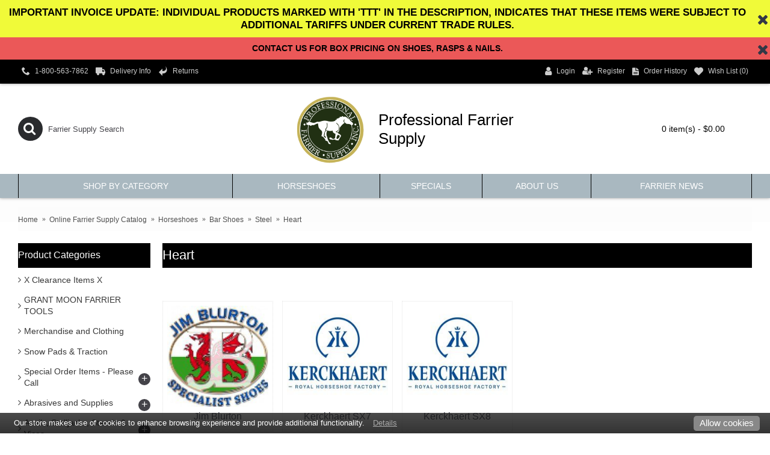

--- FILE ---
content_type: text/html; charset=utf-8
request_url: https://www.profarriersupply.com/horseshoes/bar-shoes/steel/heart
body_size: 17563
content:
<!DOCTYPE html>
<html dir="ltr" lang="en" class="webkit chrome chrome63 win journal-desktop is-guest skin-102 responsive-layout infinite-scroll center-header lang-flag lang-flag-mobile currency-symbol currency-symbol-mobile no-top-on-mobile collapse-footer-columns mobile-menu-on-tablet extended-layout header-center header-sticky sticky-menu backface product-grid-second-image product-list-second-image hide-cart category-page category-page-449 layout-3 route-product-category oc2 oc23 oc3 one-column no-currency no-language" data-j2v="2.16.8">
<head prefix="og:http://ogp.me/ns# fb:http://ogp.me/ns/fb# product:http://ogp.me/ns/product#">
<meta charset="UTF-8" />
<meta name="viewport" content="width=device-width, initial-scale=1">
<meta name="format-detection" content="telephone=no">
<!--[if IE]><meta http-equiv="X-UA-Compatible" content="IE=Edge,chrome=1"/><![endif]-->
<title>Heart</title>
<base href="https://www.profarriersupply.com/" />
<meta name="description" content="Heart -" />
<meta name="keywords" content="heart," />
<meta property="og:title" content="Heart" />
<meta property="og:site_name" content="Professional Farrier Supply" />
<meta property="og:url" content="https://www.profarriersupply.com/heart" />
<meta property="og:description" content="" />
<meta property="og:type" content="website" />
<meta property="og:image" content="https://www.profarriersupply.com/image/cache/catalog/category/Heart_4fb46515db8fb-600x315.jpg" />
<meta property="og:image:width" content="600" />
<meta property="og:image:height" content="315" />
<meta name="twitter:card" content="summary" />
<meta name="twitter:title" content="Heart" />
<meta name="twitter:description" content="" />
<meta name="twitter:image" content="https://www.profarriersupply.com/image/cache/catalog/category/Heart_4fb46515db8fb-200x200.jpg" />
<meta name="twitter:image:width" content="200" />
<meta name="twitter:image:height" content="200" />

        <!-- Microdata -->
<script type="application/ld+json">{"@context":"https:\/\/schema.org","@type":"BreadcrumbList","itemListElement":[{"@type":"ListItem","position":1,"item":{"@id":"https:\/\/www.profarriersupply.com","name":"Home"}},{"@type":"ListItem","position":2,"item":{"@id":"https:\/\/www.profarriersupply.com\/farrier-supply-catalog","name":"Online Farrier Supply Catalog"}},{"@type":"ListItem","position":3,"item":{"@id":"https:\/\/www.profarriersupply.com\/horseshoes","name":"Horseshoes"}},{"@type":"ListItem","position":4,"item":{"@id":"https:\/\/www.profarriersupply.com\/horseshoes\/bar-shoes","name":"Bar Shoes"}},{"@type":"ListItem","position":5,"item":{"@id":"https:\/\/www.profarriersupply.com\/horseshoes\/bar-shoes\/steel","name":"Steel"}}]}</script>

<link rel="alternate" href="https://www.profarriersupply.com/horseshoes/bar-shoes/steel/heart" hreflang="en-gb"/>

      
<link href="https://www.profarriersupply.com/heart" rel="canonical" />
<link href="https://www.profarriersupply.com/image/catalog/logo.png" rel="icon" />
<!-- Google Tag Manager -->
<script>(function(w,d,s,l,i){w[l]=w[l]||[];w[l].push({'gtm.start':
new Date().getTime(),event:'gtm.js'});var f=d.getElementsByTagName(s)[0],
j=d.createElement(s),dl=l!='dataLayer'?'&l='+l:'';j.async=true;j.src=
' https://www.googletagmanager.com/gtm.js?id='+i+dl;f.parentNode.insertBefore(j,f);
})(window,document,'script','dataLayer','GTM-K22CGS5');</script>
<!-- End Google Tag Manager -->

<!-- Global site tag (gtag.js) - Google Analytics -->
<!-- Global site tag (gtag.js) - Google Ads: 435858067 -->
</head>
<body>
<!--[if lt IE 9]>
<div class="old-browser">You are using an old browser. Please <a href="http://windows.microsoft.com/en-us/internet-explorer/download-ie">upgrade to a newer version</a> or <a href="http://browsehappy.com/">try a different browser</a>.</div>
<![endif]--><style>@font-face{font-display:swap;font-family:'Glyphicons Halflings';src:url("https://www.profarriersupply.com/catalog/view/javascript/bootstrap/fonts/glyphicons-halflings-regular.eot");src:url("https://www.profarriersupply.com/catalog/view/javascript/bootstrap/fonts/glyphicons-halflings-regular.eot?#iefix") format("embedded-opentype"), url("https://www.profarriersupply.com/catalog/view/javascript/bootstrap/fonts/glyphicons-halflings-regular.woff") format("woff"), url("https://www.profarriersupply.com/catalog/view/javascript/bootstrap/fonts/glyphicons-halflings-regular.ttf") format("truetype"), url("https://www.profarriersupply.com/catalog/view/javascript/bootstrap/fonts/glyphicons-halflings-regular.svg#glyphicons_halflingsregular") format("svg")}
@font-face{font-display:swap;font-family:'FontAwesome';src:url('https://www.profarriersupply.com/catalog/view/javascript/font-awesome/fonts/fontawesome-webfont.eot?v=4.7.0');src:url('https://www.profarriersupply.com/catalog/view/javascript/font-awesome/fonts/fontawesome-webfont.eot?#iefix&v=4.7.0') format('embedded-opentype'),url('https://www.profarriersupply.com/catalog/view/javascript/font-awesome/fonts/fontawesome-webfont.woff2?v=4.7.0') format('woff2'),url('https://www.profarriersupply.com/catalog/view/javascript/font-awesome/fonts/fontawesome-webfont.woff?v=4.7.0') format('woff'),url('https://www.profarriersupply.com/catalog/view/javascript/font-awesome/fonts/fontawesome-webfont.ttf?v=4.7.0') format('truetype'),url('https://www.profarriersupply.com/catalog/view/javascript/font-awesome/fonts/fontawesome-webfont.svg?v=4.7.0#fontawesomeregular') format('svg');font-weight:normal;font-style:normal}
@font-face{font-display:swap;font-family:lg;src:url(https://www.profarriersupply.com/catalog/view/theme/journal2/lib/lightgallery/fonts/lg.eot?n1z373);src:url(https://www.profarriersupply.com/catalog/view/theme/journal2/lib/lightgallery/fonts/lg.eot?#iefixn1z373) format("embedded-opentype"), url(https://www.profarriersupply.com/catalog/view/theme/journal2/lib/lightgallery/fonts/lg.woff?n1z373) format("woff"), url(https://www.profarriersupply.com/catalog/view/theme/journal2/lib/lightgallery/fonts/lg.ttf?n1z373) format("truetype"), url(https://www.profarriersupply.com/catalog/view/theme/journal2/lib/lightgallery/fonts/lg.svg?n1z373#lg) format("svg");font-weight:400;font-style:normal}
@font-face{font-display:swap;font-family:'journal-icons';src:url('https://www.profarriersupply.com/catalog/view/theme/journal2/css/icons/fonts/journal-icons.eot');src:url('https://www.profarriersupply.com/catalog/view/theme/journal2/css/icons/fonts/journal-icons.eot?#iefix') format('embedded-opentype'),
url('https://www.profarriersupply.com/catalog/view/theme/journal2/css/icons/fonts/journal-icons.woff') format('woff'),
url('https://www.profarriersupply.com/catalog/view/theme/journal2/css/icons/fonts/journal-icons.ttf') format('truetype'),
url('https://www.profarriersupply.com/catalog/view/theme/journal2/css/icons/fonts/journal-icons.svg#journal-icons') format('svg');font-weight:normal;font-style:normal}
@font-face{font-display:swap;font-family:'journal-icons';src:url('https://www.profarriersupply.com/catalog/view/theme/journal2/css/icons/fonts/journal-icons.svg#journal-icons') format('svg')}
</style>
<link rel='stylesheet' href='https://www.profarriersupply.com/image/cache/lightning/0132470590fss.css'/>
<div id="journal-header-notice-1623872963" class="journal-header-notice-275 header-notice center-notice  floated-icon fullwidth-notice" style="font-weight: bold; font-size: 17px; background-color: rgb(240, 250, 57)">
  <div>
    <span class="notice-text"><span>IMPORTANT INVOICE UPDATE: INDIVIDUAL PRODUCTS MARKED WITH 'TTT' IN THE DESCRIPTION, INDICATES THAT THESE ITEMS WERE SUBJECT TO ADDITIONAL TARIFFS UNDER CURRENT TRADE RULES.</span></span>

          <button class="close-notice x-icon"></button> </div>
</div>

  <div id="journal-header-notice-2061971840" class="journal-header-notice-273 header-notice center-notice  floated-icon fullwidth-notice" style="font-weight: bold; background-color: rgb(235, 88, 88)">
  <div>
    <span class="notice-text"><span>CONTACT US FOR BOX PRICING ON SHOES, RASPS & NAILS.</span></span>

          <button class="close-notice x-icon"></button> </div>
</div>
<header class="journal-header-center">
  <div class="header">
    <div class="journal-top-header j-min z-1"></div>
    <div class="journal-menu-bg z-0"></div>
    <div class="journal-center-bg j-100 z-0"></div>
    <div id="header" class="journal-header z-2">
      <div class="header-assets top-bar">
        <div class="journal-links j-min xs-100 sm-100 md-50 lg-50 xl-50">
          <div class="links">
            <ul class="top-menu">
              <li>
          <a href="tel:18005637862" class="m-item icon-only"><i style="margin-right: 5px; font-size: 14px" data-icon="&#xe6a3;"></i>
        <span class="top-menu-link">1-800-563-7862</span>
      </a>
          </li>
  <li>
          <a href="https://www.profarriersupply.com/shipping" class="m-item hide-on-tablet icon-only"><i style="margin-right: 5px; font-size: 16px" data-icon="&#xe658;"></i>
        <span class="top-menu-link">Delivery Info</span>
      </a>
          </li>
  <li>
          <a href="https://www.profarriersupply.com/return-and-refund-policy" class="m-item hide-on-tablet icon-only"><i style="margin-right: 5px; font-size: 16px" data-icon="&#xe64c;"></i>
        <span class="top-menu-link">Returns</span>
      </a>
          </li>
            </ul>
          </div>
        </div>
                        <div class="journal-secondary j-min xs-100 sm-100 md-50 lg-50 xl-50">
          <div class="links">
            <ul class="top-menu">
              <li>
          <a href="https://www.profarriersupply.com/login" class="m-item "><i style="margin-right: 5px; font-size: 16px" data-icon="&#xf007;"></i>
        <span class="top-menu-link">Login</span>
      </a>
          </li>
  <li>
          <a href="https://www.profarriersupply.com/register" class="m-item "><i style="margin-right: 5px; font-size: 15px; top: -1px" data-icon="&#xf234;"></i>
        <span class="top-menu-link">Register</span>
      </a>
          </li>
  <li>
          <a href="https://www.profarriersupply.com/orders" class="m-item hide-on-phone hide-on-tablet"><i style="margin-right: 5px; font-size: 15px" data-icon="&#xe6b2;"></i>
        <span class="top-menu-link">Order History</span>
      </a>
          </li>
  <li>
          <a href="https://www.profarriersupply.com/wishlist" class="m-item wishlist-total"><i style="margin-right: 5px; font-size: 15px" data-icon="&#xe662;"></i>
        <span class="top-menu-link">Wish List (<span class="product-count">0</span>)</span>
      </a>
          </li>
            </ul>
          </div>
        </div>
      </div>
      <div class="header-assets">
        <div class="journal-search j-min xs-100 sm-50 md-25 lg-25 xl-25">
          <div id="search" class="input-group j-min">
  <input type="text" name="search" value="" placeholder="Farrier Supply Search" autocomplete="off" class="form-control input-lg"/>
  <div class="button-search">
    <button type="button"><i></i></button>
  </div>
</div>

        </div>
        <div class="journal-logo j-100 xs-100 sm-100 md-50 lg-50 xl-50">
                      <div id="logo">
              <a href="https://www.profarriersupply.com">
                <img src="image/catalog/PFS_logo.jpg" width="200" height="200" alt="Professional Farrier Supply" title="Professional Farrier Supply" class="logo-2x" /><img src="https://www.profarriersupply.com/image/cache/catalog/profarrier_supply_logo-200x200.png" width="200" height="200" alt="Professional Farrier Supply" title="Professional Farrier Supply" class="logo-1x" />

                <span class="logo-tagline">Professional Farrier Supply</span>
            
              </a>
            </div>
                  </div>
        <div class="journal-cart j-min xs-100 sm-50 md-25 lg-25 xl-25">
<div id='liaj1'><div id="cart" class="btn-group btn-block">
  <button type="button" data-toggle="dropdown" class="btn btn-inverse btn-block btn-lg dropdown-toggle heading"><a><span id="cart-total" data-loading-text="Loading...&nbsp;&nbsp;">0 item(s) - $0.00</span> <i></i></a></button>
  <div class="content">
    <ul class="cart-wrapper">
              <li>
          <p class="text-center empty">Your shopping cart is empty!</p>
        </li>
          </ul>
  </div>
</div>
</div>
        </div>
      </div>
      <div class="journal-menu j-min xs-100 sm-100 md-100 lg-100 xl-100">
        <style>#main-menu-item-1 a { color: rgb(255, 255, 255) !important; } #main-menu-item-1 { background-color: rgb(169, 184, 192) !important; } #main-menu-item-2 a { color: rgb(255, 255, 255) !important; } #main-menu-item-2 { background-color: rgb(169, 184, 192) !important; } #main-menu-item-3 a { color: rgb(255, 255, 255) !important; } #main-menu-item-3 { background-color: rgb(169, 184, 192) !important; } #main-menu-item-4 a { color: rgb(255, 255, 255) !important; } #main-menu-item-4 { background-color: rgb(169, 184, 192) !important; } #main-menu-item-5 a { color: rgb(255, 255, 255) !important; } #main-menu-item-5 { background-color: rgb(169, 184, 192) !important; }</style>

<div class="mobile-trigger">MENU</div>

<ul class="super-menu mobile-menu menu-table" style="table-layout: auto">
      <li id="main-menu-item-1" class="mega-menu-mixed ">
              <a href="https://www.profarriersupply.com/farrier-supply-catalog" ><span class="main-menu-text">Shop by Category</span></a>
      
      
      
      
      
      
              <div class="mega-menu">
                      
              <div class="mega-menu-column mega-menu-categories " style="width: 100%">
                                <div>
                                      <div class="mega-menu-item xs-50 sm-33 md-25 lg-16 xl-16 menu-image-right ">
                      <div>
                        <h3><a href="https://www.profarriersupply.com/abrasives-and-supplies">Abrasives and Supplies</a></h3>
                        <div>
                                                      <a href="https://www.profarriersupply.com/abrasives-and-supplies"><img width="50" height="50" class="lazy" src="https://www.profarriersupply.com/image/cache/data/journal2/transparent-50x50.png" data-src="https://www.profarriersupply.com/image/cache/catalog/category-abrasivesandsupplies-50x50h.jpg" data-default-src="https://www.profarriersupply.com/image/cache/catalog/category-abrasivesandsupplies-50x50h.jpg" alt="Abrasives and Supplies"/></a>
                                                                                <ul>
                                                                                                                                                                <li data-image="https://www.profarriersupply.com/image/cache/catalog/product/beltcleaningstick-50x50h.jpg"><a href="https://www.profarriersupply.com/abrasives-and-supplies/grinder-accessories">Grinder Accessories </a></li>
                                                                                                                                                                  <li data-image="https://www.profarriersupply.com/image/cache/catalog/category/steven%20beane%20box%20foot%20sander%20-50x50h.jpg"><a href="https://www.profarriersupply.com/abrasives-and-supplies/sanding-tools">Sanding Tools</a></li>
                                                                                                                                                                  <li data-image="https://www.profarriersupply.com/image/cache/catalog/product/MSBZFP100GR6IEA-50x50w.jpg"><a href="https://www.profarriersupply.com/abrasives-and-supplies/belts-and-discs">Belts and Discs</a></li>
                                                                                                                                                                  <li data-image="https://www.profarriersupply.com/image/cache/catalog/Baldorgrinder-50x50h.jpg"><a href="https://www.profarriersupply.com/abrasives-and-supplies/grinders">Grinders</a></li>
                                                                                                                        </ul>
                                                  </div>
                        <span class="clearfix"></span>
                      </div>
                    </div>
                                      <div class="mega-menu-item xs-50 sm-33 md-25 lg-16 xl-16 menu-image-right ">
                      <div>
                        <h3><a href="https://www.profarriersupply.com/anvils-stalljacks-stands-vices">Anvils, Stalljacks, Stands &amp; Vices</a></h3>
                        <div>
                                                      <a href="https://www.profarriersupply.com/anvils-stalljacks-stands-vices"><img width="50" height="50" class="lazy" src="https://www.profarriersupply.com/image/cache/data/journal2/transparent-50x50.png" data-src="https://www.profarriersupply.com/image/cache/catalog/category/Anvils__Stalljac_4f5bb88e92372-50x50w.jpg" data-default-src="https://www.profarriersupply.com/image/cache/catalog/category/Anvils__Stalljac_4f5bb88e92372-50x50w.jpg" alt="Anvils, Stalljacks, Stands &amp; Vices"/></a>
                                                                                <ul>
                                                                                                                                                                <li data-image="https://www.profarriersupply.com/image/cache/catalog/product/1nc-big-face-anvil-50x50h.jpg"><a href="https://www.profarriersupply.com/anvils-stalljacks-stands-vices/anvils">Anvils</a></li>
                                                                                                                                                                  <li data-image="https://www.profarriersupply.com/image/cache/catalog/product/Canadian%20Stall%20Jack%202-50x50w.PNG"><a href="https://www.profarriersupply.com/anvils-stalljacks-stands-vices/stalljacks">Stalljacks</a></li>
                                                                                                                                                                  <li data-image="https://www.profarriersupply.com/image/cache/catalog/category/Anvil_Stands_4f5bbc014212a-50x50h.jpg"><a href="https://www.profarriersupply.com/anvils-stalljacks-stands-vices/anvil-stands">Anvil Stands</a></li>
                                                                                                                                                                  <li data-image="https://www.profarriersupply.com/image/cache/catalog/1vices-50x50h.jpg"><a href="https://www.profarriersupply.com/anvils-stalljacks-stands-vices/vices">Vices</a></li>
                                                                                                                                                                  <li data-image="https://www.profarriersupply.com/image/cache/catalog/category/Anvil_Tools_4f5bc01c4b8b1-50x50h.jpg"><a href="https://www.profarriersupply.com/anvils-stalljacks-stands-vices/anvil-tools">Anvil Tools</a></li>
                                                                                                                            <li class="view-more"><a href="https://www.profarriersupply.com/anvils-stalljacks-stands-vices">View More...</a></li>
                                                          </ul>
                                                  </div>
                        <span class="clearfix"></span>
                      </div>
                    </div>
                                      <div class="mega-menu-item xs-50 sm-33 md-25 lg-16 xl-16 menu-image-right ">
                      <div>
                        <h3><a href="https://www.profarriersupply.com/aprons-accessories">Aprons &amp; Accessories</a></h3>
                        <div>
                                                      <a href="https://www.profarriersupply.com/aprons-accessories"><img width="50" height="50" class="lazy" src="https://www.profarriersupply.com/image/cache/data/journal2/transparent-50x50.png" data-src="https://www.profarriersupply.com/image/cache/catalog/category-apronsnadaccessories-50x50h.jpg" data-default-src="https://www.profarriersupply.com/image/cache/catalog/category-apronsnadaccessories-50x50h.jpg" alt="Aprons &amp; Accessories"/></a>
                                                                                <ul>
                                                                                                                                                                <li data-image="https://www.profarriersupply.com/image/cache/catalog/category/Aprons_4f5d1ca37a7c8-50x50h.jpg"><a href="https://www.profarriersupply.com/aprons-accessories/aprons">Aprons</a></li>
                                                                                                                                                                  <li data-image="https://www.profarriersupply.com/image/cache/catalog/apronmagnet-50x50h.jpg"><a href="https://www.profarriersupply.com/aprons-accessories/apron-accessories">Apron Accessories</a></li>
                                                                                                                        </ul>
                                                  </div>
                        <span class="clearfix"></span>
                      </div>
                    </div>
                                      <div class="mega-menu-item xs-50 sm-33 md-25 lg-16 xl-16 menu-image-right ">
                      <div>
                        <h3><a href="https://www.profarriersupply.com/bar-stock">Bar Stock</a></h3>
                        <div>
                                                      <a href="https://www.profarriersupply.com/bar-stock"><img width="50" height="50" class="lazy" src="https://www.profarriersupply.com/image/cache/data/journal2/transparent-50x50.png" data-src="https://www.profarriersupply.com/image/cache/catalog/category/Bar_Stock_4f5d2b556aaa3-50x50h.jpg" data-default-src="https://www.profarriersupply.com/image/cache/catalog/category/Bar_Stock_4f5d2b556aaa3-50x50h.jpg" alt="Bar Stock"/></a>
                                                                                <ul>
                                                                                                                      </ul>
                                                  </div>
                        <span class="clearfix"></span>
                      </div>
                    </div>
                                      <div class="mega-menu-item xs-50 sm-33 md-25 lg-16 xl-16 menu-image-right ">
                      <div>
                        <h3><a href="https://www.profarriersupply.com/education">Education</a></h3>
                        <div>
                                                      <a href="https://www.profarriersupply.com/education"><img width="50" height="50" class="lazy" src="https://www.profarriersupply.com/image/cache/data/journal2/transparent-50x50.png" data-src="https://www.profarriersupply.com/image/cache/catalog/category-education-50x50h.jpg" data-default-src="https://www.profarriersupply.com/image/cache/catalog/category-education-50x50h.jpg" alt="Education"/></a>
                                                                                <ul>
                                                                                                                                                                <li data-image="https://www.profarriersupply.com/image/cache/catalog/subcategory-books-50x50h.gif"><a href="https://www.profarriersupply.com/education/books">Books</a></li>
                                                                                                                        </ul>
                                                  </div>
                        <span class="clearfix"></span>
                      </div>
                    </div>
                                      <div class="mega-menu-item xs-50 sm-33 md-25 lg-16 xl-16 menu-image-right ">
                      <div>
                        <h3><a href="https://www.profarriersupply.com/feed-supplements">Feed Supplements</a></h3>
                        <div>
                                                      <a href="https://www.profarriersupply.com/feed-supplements"><img width="50" height="50" class="lazy" src="https://www.profarriersupply.com/image/cache/data/journal2/transparent-50x50.png" data-src="https://www.profarriersupply.com/image/cache/catalog/Hoof_Power_Photo_large-50x50w.jpg" data-default-src="https://www.profarriersupply.com/image/cache/catalog/Hoof_Power_Photo_large-50x50w.jpg" alt="Feed Supplements"/></a>
                                                                                <ul>
                                                                                                                      </ul>
                                                  </div>
                        <span class="clearfix"></span>
                      </div>
                    </div>
                                      <div class="mega-menu-item xs-50 sm-33 md-25 lg-16 xl-16 menu-image-right ">
                      <div>
                        <h3><a href="https://www.profarriersupply.com/forges-welding">Forges &amp; Welding</a></h3>
                        <div>
                                                      <a href="https://www.profarriersupply.com/forges-welding"><img width="50" height="50" class="lazy" src="https://www.profarriersupply.com/image/cache/data/journal2/transparent-50x50.png" data-src="https://www.profarriersupply.com/image/cache/catalog/category-forges-50x50h.jpg" data-default-src="https://www.profarriersupply.com/image/cache/catalog/category-forges-50x50h.jpg" alt="Forges &amp; Welding"/></a>
                                                                                <ul>
                                                                                                                                                                <li data-image="https://www.profarriersupply.com/image/cache/catalog/category/Forges_4f8dbedf8f7ec-50x50w.jpg"><a href="https://www.profarriersupply.com/forges-welding/forges">Forges</a></li>
                                                                                                                                                                  <li data-image="https://www.profarriersupply.com/image/cache/catalog/category/Forge_Stands_4f8dc004f15a4-50x50w.jpg"><a href="https://www.profarriersupply.com/forges-welding/forge-stands">Forge Stands</a></li>
                                                                                                                                                                  <li data-image="https://www.profarriersupply.com/image/cache/catalog/category/Forge_Replacemen_4f8dc21014a1b-50x50h.jpg"><a href="https://www.profarriersupply.com/forges-welding/forge-replacement-parts">Forge Replacement Parts</a></li>
                                                                                                                                                                  <li data-image="https://www.profarriersupply.com/image/cache/catalog/category/Reliner_Kits_4f8dc2e019832-50x50h.jpg"><a href="https://www.profarriersupply.com/forges-welding/reliner-kits">Reliner Kits</a></li>
                                                                                                                                                                  <li data-image="https://www.profarriersupply.com/image/cache/catalog/subcategory-swingoutarms-50x50h.jpg"><a href="https://www.profarriersupply.com/forges-welding/swing-out-arms">Swing out Arms</a></li>
                                                                                                                                                                                                                                                                                                                      <li class="view-more"><a href="https://www.profarriersupply.com/forges-welding">View More...</a></li>
                                                          </ul>
                                                  </div>
                        <span class="clearfix"></span>
                      </div>
                    </div>
                                      <div class="mega-menu-item xs-50 sm-33 md-25 lg-16 xl-16 menu-image-right ">
                      <div>
                        <h3><a href="https://www.profarriersupply.com/hoof-care-products">Hoof Care Products</a></h3>
                        <div>
                                                      <a href="https://www.profarriersupply.com/hoof-care-products"><img width="50" height="50" class="lazy" src="https://www.profarriersupply.com/image/cache/data/journal2/transparent-50x50.png" data-src="https://www.profarriersupply.com/image/cache/catalog/category-hoofcare-50x50h.jpg" data-default-src="https://www.profarriersupply.com/image/cache/catalog/category-hoofcare-50x50h.jpg" alt="Hoof Care Products"/></a>
                                                                                <ul>
                                                                                                                                                                <li data-image="https://www.profarriersupply.com/image/cache/catalog/hooffunguswhitelinedisease2-50x50w.jpg"><a href="https://www.profarriersupply.com/hoof-care-products/hoof-disease-treatments">Hoof Disease Treatments</a></li>
                                                                                                                                                                  <li data-image="https://www.profarriersupply.com/image/cache/catalog/category/Hoof_Packing_4f5e5e31b7525-50x50h.jpg"><a href="https://www.profarriersupply.com/hoof-care-products/hoof-packing">Hoof Packing</a></li>
                                                                                                                                                                  <li data-image="https://www.profarriersupply.com/image/cache/catalog/epcs_in_snow_full_sole-web-50x50h.jpg"><a href="https://www.profarriersupply.com/hoof-care-products/hoof-repair">Hoof Repair</a></li>
                                                                                                                                                                  <li data-image="https://www.profarriersupply.com/image/cache/catalog/Hoof-Care-2-Resized-50x50h.jpg"><a href="https://www.profarriersupply.com/hoof-care-products/hoof-sealants-hardeners">Hoof Sealants &amp; Hardeners</a></li>
                                                                                                                                                                  <li data-image="https://www.profarriersupply.com/image/cache/catalog/category/Quarter_Crack_Re_4f5e5b8735960-50x50h.jpg"><a href="https://www.profarriersupply.com/hoof-care-products/quarter-crack-repair">Quarter Crack Repair</a></li>
                                                                                                                            <li class="view-more"><a href="https://www.profarriersupply.com/hoof-care-products">View More...</a></li>
                                                          </ul>
                                                  </div>
                        <span class="clearfix"></span>
                      </div>
                    </div>
                                      <div class="mega-menu-item xs-50 sm-33 md-25 lg-16 xl-16 menu-image-right ">
                      <div>
                        <h3><a href="https://www.profarriersupply.com/hoof-stands">Hoof Stands</a></h3>
                        <div>
                                                      <a href="https://www.profarriersupply.com/hoof-stands"><img width="50" height="50" class="lazy" src="https://www.profarriersupply.com/image/cache/data/journal2/transparent-50x50.png" data-src="https://www.profarriersupply.com/image/cache/catalog/1hoofstand-50x50h.jpg" data-default-src="https://www.profarriersupply.com/image/cache/catalog/1hoofstand-50x50h.jpg" alt="Hoof Stands"/></a>
                                                                                <ul>
                                                                                                                      </ul>
                                                  </div>
                        <span class="clearfix"></span>
                      </div>
                    </div>
                                      <div class="mega-menu-item xs-50 sm-33 md-25 lg-16 xl-16 menu-image-right ">
                      <div>
                        <h3><a href="https://www.profarriersupply.com/horseshoes">Horseshoes</a></h3>
                        <div>
                                                      <a href="https://www.profarriersupply.com/horseshoes"><img width="50" height="50" class="lazy" src="https://www.profarriersupply.com/image/cache/data/journal2/transparent-50x50.png" data-src="https://www.profarriersupply.com/image/cache/catalog/category-horseshoes2-50x50h.jpg" data-default-src="https://www.profarriersupply.com/image/cache/catalog/category-horseshoes2-50x50h.jpg" alt="Horseshoes"/></a>
                                                                                <ul>
                                                                                                                                                                <li data-image="https://www.profarriersupply.com/image/cache/catalog/category/Steel_Horseshoes_4fad92f4dc152-50x50h.jpg"><a href="https://www.profarriersupply.com/horseshoes/steel-horseshoes">Steel Horseshoes</a></li>
                                                                                                                                                                  <li data-image="https://www.profarriersupply.com/image/cache/catalog/category/Aluminum_Horsesh_4d0a439671b3b-50x50h.jpg"><a href="https://www.profarriersupply.com/horseshoes/aluminum-horseshoes">Aluminum Horseshoes</a></li>
                                                                                                                                                                  <li data-image="https://www.profarriersupply.com/image/cache/catalog/subcategory-barshoes-50x50h.jpg"><a href="https://www.profarriersupply.com/horseshoes/bar-shoes">Bar Shoes</a></li>
                                                                                                                                                                  <li data-image="https://www.profarriersupply.com/image/cache/catalog/category/Glue_on_Shoes_4e30130f656e2-50x50h.jpg"><a href="https://www.profarriersupply.com/horseshoes/therapeutic-corrective-shoes">Therapeutic / Corrective Shoes  </a></li>
                                                                                                                                                                  <li data-image="https://www.profarriersupply.com/image/cache/catalog/category/Horseshoe_Access_4f96fafbf3a79-50x50h.jpg"><a href="https://www.profarriersupply.com/horseshoes/horseshoe-accessories">Horseshoe Accessories</a></li>
                                                                                                                            <li class="view-more"><a href="https://www.profarriersupply.com/horseshoes">View More...</a></li>
                                                          </ul>
                                                  </div>
                        <span class="clearfix"></span>
                      </div>
                    </div>
                                      <div class="mega-menu-item xs-50 sm-33 md-25 lg-16 xl-16 menu-image-right ">
                      <div>
                        <h3><a href="https://www.profarriersupply.com/knives-and-sharpening">Knives and Sharpening</a></h3>
                        <div>
                                                      <a href="https://www.profarriersupply.com/knives-and-sharpening"><img width="50" height="50" class="lazy" src="https://www.profarriersupply.com/image/cache/data/journal2/transparent-50x50.png" data-src="https://www.profarriersupply.com/image/cache/catalog/category/Knives_and_Sharp_4f8dd8ba5ebea-50x50h.jpg" data-default-src="https://www.profarriersupply.com/image/cache/catalog/category/Knives_and_Sharp_4f8dd8ba5ebea-50x50h.jpg" alt="Knives and Sharpening"/></a>
                                                                                <ul>
                                                                                                                                                                <li data-image="https://www.profarriersupply.com/image/cache/catalog/category/Knives_4f8dd8e33505f-50x50h.jpg"><a href="https://www.profarriersupply.com/knives-and-sharpening/knives">Knives</a></li>
                                                                                                                                                                  <li data-image="https://www.profarriersupply.com/image/cache/catalog/category/Sharpening_Suppl_4f8dd90953f19-50x50h.jpg"><a href="https://www.profarriersupply.com/knives-and-sharpening/sharpening-supplies">Sharpening Supplies</a></li>
                                                                                                                        </ul>
                                                  </div>
                        <span class="clearfix"></span>
                      </div>
                    </div>
                                      <div class="mega-menu-item xs-50 sm-33 md-25 lg-16 xl-16 menu-image-right ">
                      <div>
                        <h3><a href="https://www.profarriersupply.com/miscellaneous">Miscellaneous</a></h3>
                        <div>
                                                      <a href="https://www.profarriersupply.com/miscellaneous"><img width="50" height="50" class="lazy" src="https://www.profarriersupply.com/image/cache/data/journal2/transparent-50x50.png" data-src="https://www.profarriersupply.com/image/cache/catalog/category-tools1-50x50w.jpg" data-default-src="https://www.profarriersupply.com/image/cache/catalog/category-tools1-50x50w.jpg" alt="Miscellaneous"/></a>
                                                                                <ul>
                                                                                                                      </ul>
                                                  </div>
                        <span class="clearfix"></span>
                      </div>
                    </div>
                                      <div class="mega-menu-item xs-50 sm-33 md-25 lg-16 xl-16 menu-image-right ">
                      <div>
                        <h3><a href="https://www.profarriersupply.com/nails">Nails</a></h3>
                        <div>
                                                      <a href="https://www.profarriersupply.com/nails"><img width="50" height="50" class="lazy" src="https://www.profarriersupply.com/image/cache/data/journal2/transparent-50x50.png" data-src="https://www.profarriersupply.com/image/cache/catalog/category-nails-50x50w.jpg" data-default-src="https://www.profarriersupply.com/image/cache/catalog/category-nails-50x50w.jpg" alt="Nails"/></a>
                                                                                <ul>
                                                                                                                                                                <li data-image="https://www.profarriersupply.com/image/cache/catalog/category/City_Head_4f9875ea04a45-50x50w.jpg"><a href="https://www.profarriersupply.com/nails/city-head">City Head</a></li>
                                                                                                                                                                  <li data-image="https://www.profarriersupply.com/image/cache/catalog/category/Combo_Head_4f95c694e1ee5-50x50h.jpg"><a href="https://www.profarriersupply.com/index.php?route=product/category&amp;path=144_671">Combo Head</a></li>
                                                                                                                                                                  <li data-image="https://www.profarriersupply.com/image/cache/catalog/category/E_Head_4f95c70e4d068-50x50w.jpg"><a href="https://www.profarriersupply.com/index.php?route=product/category&amp;path=144_666">E Head</a></li>
                                                                                                                                                                  <li data-image="https://www.profarriersupply.com/image/cache/catalog/category/Race_Head_4f95c5dc433e5-50x50h.jpg"><a href="https://www.profarriersupply.com/index.php?route=product/category&amp;path=144_667">Race Head</a></li>
                                                                                                                                                                  <li data-image="https://www.profarriersupply.com/image/cache/catalog/category/Regular_head_4f9876945fbe1-50x50h.jpg"><a href="https://www.profarriersupply.com/index.php?route=product/category&amp;path=144_668">Regular head</a></li>
                                                                                                                                                                                                                                                                                                                      <li class="view-more"><a href="https://www.profarriersupply.com/nails">View More...</a></li>
                                                          </ul>
                                                  </div>
                        <span class="clearfix"></span>
                      </div>
                    </div>
                                      <div class="mega-menu-item xs-50 sm-33 md-25 lg-16 xl-16 menu-image-right ">
                      <div>
                        <h3><a href="https://www.profarriersupply.com/pads-boots">Pads &amp; Boots</a></h3>
                        <div>
                                                      <a href="https://www.profarriersupply.com/pads-boots"><img width="50" height="50" class="lazy" src="https://www.profarriersupply.com/image/cache/data/journal2/transparent-50x50.png" data-src="https://www.profarriersupply.com/image/cache/catalog/padsgroup-50x50h.jpeg" data-default-src="https://www.profarriersupply.com/image/cache/catalog/padsgroup-50x50h.jpeg" alt="Pads &amp; Boots"/></a>
                                                                                <ul>
                                                                                                                                                                <li data-image="https://www.profarriersupply.com/image/cache/catalog/subcategory-keystoneleather-50x50h.jpg"><a href="https://www.profarriersupply.com/pads-boots/leather">Leather</a></li>
                                                                                                                                                                  <li data-image="https://www.profarriersupply.com/image/cache/catalog/category/Plastic_4f8ecbe3a56d2-50x50h.jpg"><a href="https://www.profarriersupply.com/pads-boots/plastic">Plastic</a></li>
                                                                                                                                                                  <li data-image="https://www.profarriersupply.com/image/cache/catalog/subcategory-padcutters-50x50h.jpg"><a href="https://www.profarriersupply.com/pads-boots/pad-cutters-copper-nails">Pad Cutters &amp; Copper Nails</a></li>
                                                                                                                                                                  <li data-image="https://www.profarriersupply.com/image/cache/catalog/subcategory-hoofboots-50x50h.jpg"><a href="https://www.profarriersupply.com/pads-boots/hoof-boots">Hoof Boots</a></li>
                                                                                                                                                                  <li data-image="https://www.profarriersupply.com/image/cache/catalog/subcategory-aluminum-50x50h.gif"><a href="https://www.profarriersupply.com/index.php?route=product/category&amp;path=147_685">Aluminum</a></li>
                                                                                                                            <li class="view-more"><a href="https://www.profarriersupply.com/pads-boots">View More...</a></li>
                                                          </ul>
                                                  </div>
                        <span class="clearfix"></span>
                      </div>
                    </div>
                                      <div class="mega-menu-item xs-50 sm-33 md-25 lg-16 xl-16 menu-image-right ">
                      <div>
                        <h3><a href="https://www.profarriersupply.com/rasps-planes-and-supplies">Rasps, Planes and Supplies</a></h3>
                        <div>
                                                      <a href="https://www.profarriersupply.com/rasps-planes-and-supplies"><img width="50" height="50" class="lazy" src="https://www.profarriersupply.com/image/cache/data/journal2/transparent-50x50.png" data-src="https://www.profarriersupply.com/image/cache/catalog/category-rasps1-50x50h.jpg" data-default-src="https://www.profarriersupply.com/image/cache/catalog/category-rasps1-50x50h.jpg" alt="Rasps, Planes and Supplies"/></a>
                                                                                <ul>
                                                                                                                                                                <li data-image="https://www.profarriersupply.com/image/cache/catalog/category/Rasps_4f8e0f3ab1f03-50x50h.jpg"><a href="https://www.profarriersupply.com/rasps-planes-and-supplies/rasps">Rasps</a></li>
                                                                                                                                                                  <li data-image="https://www.profarriersupply.com/image/cache/catalog/category/Rasp_Supplies_4f8e0ecfdda64-50x50h.jpg"><a href="https://www.profarriersupply.com/rasps-planes-and-supplies/rasp-supplies">Rasp Supplies</a></li>
                                                                                                                        </ul>
                                                  </div>
                        <span class="clearfix"></span>
                      </div>
                    </div>
                                      <div class="mega-menu-item xs-50 sm-33 md-25 lg-16 xl-16 menu-image-right ">
                      <div>
                        <h3><a href="https://www.profarriersupply.com/tool-boxes-and-accessories">Tool Boxes and Accessories</a></h3>
                        <div>
                                                      <a href="https://www.profarriersupply.com/tool-boxes-and-accessories"><img width="50" height="50" class="lazy" src="https://www.profarriersupply.com/image/cache/data/journal2/transparent-50x50.png" data-src="https://www.profarriersupply.com/image/cache/catalog/category-toolbox-50x50w.jpg" data-default-src="https://www.profarriersupply.com/image/cache/catalog/category-toolbox-50x50w.jpg" alt="Tool Boxes and Accessories"/></a>
                                                                                <ul>
                                                                                                                                                                <li data-image="https://www.profarriersupply.com/image/cache/catalog/product/Canadian%20Tool%20Box%203%20shelf%201-50x50w.PNG"><a href="https://www.profarriersupply.com/tool-boxes-and-accessories/tool-boxes">Tool Boxes</a></li>
                                                                                                                                                                  <li data-image="https://www.profarriersupply.com/image/cache/catalog/category/Tool_Box_Accesso_4f8e20ecb3dc5-50x50h.jpg"><a href="https://www.profarriersupply.com/tool-boxes-and-accessories/tool-box-accessories">Tool Box Accessories</a></li>
                                                                                                                        </ul>
                                                  </div>
                        <span class="clearfix"></span>
                      </div>
                    </div>
                                      <div class="mega-menu-item xs-50 sm-33 md-25 lg-16 xl-16 menu-image-right ">
                      <div>
                        <h3><a href="https://www.profarriersupply.com/tools">Tools</a></h3>
                        <div>
                                                      <a href="https://www.profarriersupply.com/tools"><img width="50" height="50" class="lazy" src="https://www.profarriersupply.com/image/cache/data/journal2/transparent-50x50.png" data-src="https://www.profarriersupply.com/image/cache/catalog/category-tools-50x50h.jpeg" data-default-src="https://www.profarriersupply.com/image/cache/catalog/category-tools-50x50h.jpeg" alt="Tools"/></a>
                                                                                <ul>
                                                                                                                                                                <li data-image="https://www.profarriersupply.com/image/cache/catalog/GEclincher-50x50h.jpeg"><a href="https://www.profarriersupply.com/tools/clinchers">Clinchers</a></li>
                                                                                                                                                                  <li data-image="https://www.profarriersupply.com/image/cache/catalog/Diamond%20Clinch%20Block%20HMS-50x50h.jpg"><a href="https://www.profarriersupply.com/tools/clinch-blocks">Clinch Blocks</a></li>
                                                                                                                                                                  <li data-image="https://www.profarriersupply.com/image/cache/catalog/Diamondclinchsutter-50x50h.jpg"><a href="https://www.profarriersupply.com/tools/clinch-cutters">Clinch Cutters</a></li>
                                                                                                                                                                  <li data-image="https://www.profarriersupply.com/image/cache/catalog/diamondclinchgouge-50x50h.jpg"><a href="https://www.profarriersupply.com/tools/clinch-gouge">Clinch Gouge</a></li>
                                                                                                                                                                  <li data-image="https://www.profarriersupply.com/image/cache/catalog/GEcreasenailpullers-50x50w.jpeg"><a href="https://www.profarriersupply.com/tools/crease-nail-pullers">Crease Nail Pullers</a></li>
                                                                                                                                                                                                                                                                                                                                                                                                                                                                                                                                                                                                                                                                                                                                                                                                                                                                                                                                                                  <li class="view-more"><a href="https://www.profarriersupply.com/tools">View More...</a></li>
                                                          </ul>
                                                  </div>
                        <span class="clearfix"></span>
                      </div>
                    </div>
                                      <div class="mega-menu-item xs-50 sm-33 md-25 lg-16 xl-16 menu-image-right ">
                      <div>
                        <h3><a href="https://www.profarriersupply.com/traction-accessories">Traction &amp; Accessories</a></h3>
                        <div>
                                                      <a href="https://www.profarriersupply.com/traction-accessories"><img width="50" height="50" class="lazy" src="https://www.profarriersupply.com/image/cache/data/journal2/transparent-50x50.png" data-src="https://www.profarriersupply.com/image/cache/catalog/categories-traction-50x50h.jpg" data-default-src="https://www.profarriersupply.com/image/cache/catalog/categories-traction-50x50h.jpg" alt="Traction &amp; Accessories"/></a>
                                                                                <ul>
                                                                                                                                                                <li data-image="https://www.profarriersupply.com/image/cache/catalog/MDISTUDS-50x50h.jpg"><a href="https://www.profarriersupply.com/traction-accessories/drive-in-studs">Drive-in Studs</a></li>
                                                                                                                                                                  <li data-image="https://www.profarriersupply.com/image/cache/catalog/How-When-and-Why-to-Use-Studs-dressage-660x400@2x-50x50h.jpg"><a href="https://www.profarriersupply.com/traction-accessories/screw-in-studs">Screw-in Studs</a></li>
                                                                                                                                                                  <li data-image="https://www.profarriersupply.com/image/cache/catalog/brands/ESAB-50x50h.jpg"><a href="https://www.profarriersupply.com/traction-accessories/borium">Borium</a></li>
                                                                                                                                                                  <li data-image="https://www.profarriersupply.com/image/cache/catalog/accessories-50x50h.jpg"><a href="https://www.profarriersupply.com/traction-accessories/accessories">Accessories</a></li>
                                                                                                                        </ul>
                                                  </div>
                        <span class="clearfix"></span>
                      </div>
                    </div>
                                      <div class="mega-menu-item xs-50 sm-33 md-25 lg-16 xl-16 menu-image-right ">
                      <div>
                        <h3><a href="https://www.profarriersupply.com/clearance-items"> X Clearance Items X</a></h3>
                        <div>
                                                      <a href="https://www.profarriersupply.com/clearance-items"><img width="50" height="50" class="lazy" src="https://www.profarriersupply.com/image/cache/data/journal2/transparent-50x50.png" data-src="https://www.profarriersupply.com/image/cache/catalog/product/saletagscircle-50x50h.png" data-default-src="https://www.profarriersupply.com/image/cache/catalog/product/saletagscircle-50x50h.png" alt=" X Clearance Items X"/></a>
                                                                                <ul>
                                                                                                                      </ul>
                                                  </div>
                        <span class="clearfix"></span>
                      </div>
                    </div>
                                      <div class="mega-menu-item xs-50 sm-33 md-25 lg-16 xl-16 menu-image-right ">
                      <div>
                        <h3><a href="https://www.profarriersupply.com/new-grant-moon-tools">GRANT MOON FARRIER TOOLS </a></h3>
                        <div>
                                                      <a href="https://www.profarriersupply.com/new-grant-moon-tools"><img width="50" height="50" class="lazy" src="https://www.profarriersupply.com/image/cache/data/journal2/transparent-50x50.png" data-src="https://www.profarriersupply.com/image/cache/catalog/product/GrantMoonleaningontheANVIL-50x50h.jpg" data-default-src="https://www.profarriersupply.com/image/cache/catalog/product/GrantMoonleaningontheANVIL-50x50h.jpg" alt="GRANT MOON FARRIER TOOLS "/></a>
                                                                                <ul>
                                                                                                                      </ul>
                                                  </div>
                        <span class="clearfix"></span>
                      </div>
                    </div>
                                      <div class="mega-menu-item xs-50 sm-33 md-25 lg-16 xl-16 menu-image-right ">
                      <div>
                        <h3><a href="https://www.profarriersupply.com/1-2quot-786">Special Order Items - Please Call </a></h3>
                        <div>
                                                      <a href="https://www.profarriersupply.com/1-2quot-786"><img width="50" height="50" class="lazy" src="https://www.profarriersupply.com/image/cache/data/journal2/transparent-50x50.png" data-src="https://www.profarriersupply.com/image/cache/catalog/category/SPECIAL%20ORDER%20ICON%202-50x50w.png" data-default-src="https://www.profarriersupply.com/image/cache/catalog/category/SPECIAL%20ORDER%20ICON%202-50x50w.png" alt="Special Order Items - Please Call "/></a>
                                                                                <ul>
                                                                                                                                                                <li data-image="https://www.profarriersupply.com/image/cache/catalog/category/ACR%20Logo-50x50h.png"><a href="https://www.profarriersupply.com/1-2quot-786/acr">ACR</a></li>
                                                                                                                                                                  <li data-image="https://www.profarriersupply.com/image/cache/catalog/category/Grand%20Circuit%20Logo-50x50h.png"><a href="https://www.profarriersupply.com/1-2quot-786/22x13">Grand Circuit </a></li>
                                                                                                                                                                  <li data-image="https://www.profarriersupply.com/image/cache/catalog/product/Stone%20well%20Bodies-50x50h.jpg"><a href="https://www.profarriersupply.com/1-2quot-786/22x10">Stonewell Bodies</a></li>
                                                                                                                        </ul>
                                                  </div>
                        <span class="clearfix"></span>
                      </div>
                    </div>
                                      <div class="mega-menu-item xs-50 sm-33 md-25 lg-16 xl-16 menu-image-right ">
                      <div>
                        <h3><a href="https://www.profarriersupply.com/flat-plates">Merchandise and Clothing</a></h3>
                        <div>
                                                      <a href="https://www.profarriersupply.com/flat-plates"><img width="50" height="50" class="lazy" src="https://www.profarriersupply.com/image/cache/data/journal2/transparent-50x50.png" data-src="https://www.profarriersupply.com/image/cache/catalog/category/Back%20Black%20Hoodie%20in%20the%20wild-50x50h.PNG" data-default-src="https://www.profarriersupply.com/image/cache/catalog/category/Back%20Black%20Hoodie%20in%20the%20wild-50x50h.PNG" alt="Merchandise and Clothing"/></a>
                                                                                <ul>
                                                                                                                      </ul>
                                                  </div>
                        <span class="clearfix"></span>
                      </div>
                    </div>
                                  </div>
                              </div>
            
                        
                              </div>
      
      <span class="mobile-plus">+</span>
    </li>
      <li id="main-menu-item-2" class="mega-menu-categories ">
              <a href="https://www.profarriersupply.com/horseshoes" ><span class="main-menu-text">Horseshoes</span></a>
      
              <div class="mega-menu">
          <div>
                          <div class="mega-menu-item xs-50 sm-33 md-25 lg-16 xl-16 menu-image-top ">
                <div>
                  <h3><a href="https://www.profarriersupply.com/horseshoes/steel-horseshoes">Steel Horseshoes</a></h3>
                  <div>
                                          <a href="https://www.profarriersupply.com/horseshoes/steel-horseshoes"><img width="250" height="250" class="lazy" src="https://www.profarriersupply.com/image/cache/data/journal2/transparent-250x250.png" data-src="https://www.profarriersupply.com/image/cache/catalog/category/Steel_Horseshoes_4fad92f4dc152-250x250h.jpg" data-default-src="https://www.profarriersupply.com/image/cache/catalog/category/Steel_Horseshoes_4fad92f4dc152-250x250h.jpg" alt="Steel Horseshoes"/></a>
                                                              <ul>
                                                                                                                            <li data-image="https://www.profarriersupply.com/image/cache/catalog/category/KAHN%20LOGO-250x250h.png"><a href="https://www.profarriersupply.com/horseshoes/steel-horseshoes/kahn-forge">KAHN FORGE</a></li>
                                                                                                                            <li data-image="https://www.profarriersupply.com/image/cache/catalog/brands/AnvilBrand-250x250h.jpg"><a href="https://www.profarriersupply.com/index.php?route=product/category&amp;path=142_111_504">Anvil Brand</a></li>
                                                                                                                            <li data-image="https://www.profarriersupply.com/image/cache/catalog/category/Delta_4fab1ff58a5c2-250x250h.jpg"><a href="https://www.profarriersupply.com/horseshoes/steel-horseshoes/steel-horseshoes-delta">Delta</a></li>
                                                                                                                            <li data-image="https://www.profarriersupply.com/image/cache/catalog/brands/NEW_DIAMONDlogo_SM-250x250h.jpg"><a href="https://www.profarriersupply.com/index.php?route=product/category&amp;path=142_111_516">Diamond</a></li>
                                                                                                                            <li data-image="https://www.profarriersupply.com/image/cache/catalog/doubleSlogo-250x250h.JPG"><a href="https://www.profarriersupply.com/index.php?route=product/category&amp;path=142_111_550">Double S Slider</a></li>
                                                                                                                                                                                                                                                                                                                                                  <li class="view-more"><a href="https://www.profarriersupply.com/horseshoes/steel-horseshoes">View More...</a></li>
                                              </ul>
                                      </div>
                </div>
              </div>
                          <div class="mega-menu-item xs-50 sm-33 md-25 lg-16 xl-16 menu-image-top ">
                <div>
                  <h3><a href="https://www.profarriersupply.com/horseshoes/aluminum-horseshoes">Aluminum Horseshoes</a></h3>
                  <div>
                                          <a href="https://www.profarriersupply.com/horseshoes/aluminum-horseshoes"><img width="250" height="250" class="lazy" src="https://www.profarriersupply.com/image/cache/data/journal2/transparent-250x250.png" data-src="https://www.profarriersupply.com/image/cache/catalog/category/Aluminum_Horsesh_4d0a439671b3b-250x250h.jpg" data-default-src="https://www.profarriersupply.com/image/cache/catalog/category/Aluminum_Horsesh_4d0a439671b3b-250x250h.jpg" alt="Aluminum Horseshoes"/></a>
                                                              <ul>
                                                                                                                            <li data-image="https://www.profarriersupply.com/image/cache/catalog/category/Racing_Plates_4fad92647f889-250x250h.jpg"><a href="https://www.profarriersupply.com/horseshoes/aluminum-horseshoes/racing-plates">Racing Plates</a></li>
                                                                                                                            <li data-image="https://www.profarriersupply.com/image/cache/catalog/category/Riding_Shoes_4fad93fa28f79-250x250h.jpg"><a href="https://www.profarriersupply.com/horseshoes/aluminum-horseshoes/riding-shoes">Riding Shoes</a></li>
                                                                                              </ul>
                                      </div>
                </div>
              </div>
                          <div class="mega-menu-item xs-50 sm-33 md-25 lg-16 xl-16 menu-image-top ">
                <div>
                  <h3><a href="https://www.profarriersupply.com/horseshoes/bar-shoes">Bar Shoes</a></h3>
                  <div>
                                          <a href="https://www.profarriersupply.com/horseshoes/bar-shoes"><img width="250" height="250" class="lazy" src="https://www.profarriersupply.com/image/cache/data/journal2/transparent-250x250.png" data-src="https://www.profarriersupply.com/image/cache/catalog/subcategory-barshoes-250x250h.jpg" data-default-src="https://www.profarriersupply.com/image/cache/catalog/subcategory-barshoes-250x250h.jpg" alt="Bar Shoes"/></a>
                                                              <ul>
                                                                                                                            <li data-image="https://www.profarriersupply.com/image/cache/catalog/category/Aluminum_4fb4572f9e4fe-250x250h.jpg"><a href="https://www.profarriersupply.com/horseshoes/bar-shoes/bar-shoes-aluminum">Aluminum</a></li>
                                                                                                                            <li data-image="https://www.profarriersupply.com/image/cache/catalog/category/Steel_4fb457c16e434-250x250h.jpg"><a href="https://www.profarriersupply.com/horseshoes/bar-shoes/steel">Steel</a></li>
                                                                                              </ul>
                                      </div>
                </div>
              </div>
                          <div class="mega-menu-item xs-50 sm-33 md-25 lg-16 xl-16 menu-image-top ">
                <div>
                  <h3><a href="https://www.profarriersupply.com/horseshoes/therapeutic-corrective-shoes">Therapeutic / Corrective Shoes  </a></h3>
                  <div>
                                          <a href="https://www.profarriersupply.com/horseshoes/therapeutic-corrective-shoes"><img width="250" height="250" class="lazy" src="https://www.profarriersupply.com/image/cache/data/journal2/transparent-250x250.png" data-src="https://www.profarriersupply.com/image/cache/catalog/category/Glue_on_Shoes_4e30130f656e2-250x250h.jpg" data-default-src="https://www.profarriersupply.com/image/cache/catalog/category/Glue_on_Shoes_4e30130f656e2-250x250h.jpg" alt="Therapeutic / Corrective Shoes  "/></a>
                                                              <ul>
                                                                                                                            <li data-image="https://www.profarriersupply.com/image/cache/no_image-250x250h.png"><a href="https://www.profarriersupply.com/horseshoes/therapeutic-corrective-shoes/aluminum-corrective">Aluminum Corrective</a></li>
                                                                                                                            <li data-image="https://www.profarriersupply.com/image/cache/catalog/GLU-ULOGO-250x250h.jpg"><a href="https://www.profarriersupply.com/horseshoes/therapeutic-corrective-shoes/glue-u">Glue-U</a></li>
                                                                                                                            <li data-image="https://www.profarriersupply.com/image/cache/catalog/Moreaid%20logo-250x250h.JPG"><a href="https://www.profarriersupply.com/horseshoes/therapeutic-corrective-shoes/moreaid">MoreAid</a></li>
                                                                                                                            <li data-image="https://www.profarriersupply.com/image/cache/catalog/product/FootPro%20Wooden%20Shoe-250x250h.jpeg"><a href="https://www.profarriersupply.com/horseshoes/therapeutic-corrective-shoes/wooden-shoes">Wooden Shoes</a></li>
                                                                                                                            <li data-image="https://www.profarriersupply.com/image/cache/catalog/dalric_heel_grande-250x250h.jpg"><a href="https://www.profarriersupply.com/horseshoes/therapeutic-corrective-shoes/foal-corrective-glue-on-shoes">Foal Corrective Glue On Shoes</a></li>
                                                                                                                                                  <li class="view-more"><a href="https://www.profarriersupply.com/horseshoes/therapeutic-corrective-shoes">View More...</a></li>
                                              </ul>
                                      </div>
                </div>
              </div>
                          <div class="mega-menu-item xs-50 sm-33 md-25 lg-16 xl-16 menu-image-top ">
                <div>
                  <h3><a href="https://www.profarriersupply.com/horseshoes/horseshoe-accessories">Horseshoe Accessories</a></h3>
                  <div>
                                          <a href="https://www.profarriersupply.com/horseshoes/horseshoe-accessories"><img width="250" height="250" class="lazy" src="https://www.profarriersupply.com/image/cache/data/journal2/transparent-250x250.png" data-src="https://www.profarriersupply.com/image/cache/catalog/category/Horseshoe_Access_4f96fafbf3a79-250x250h.jpg" data-default-src="https://www.profarriersupply.com/image/cache/catalog/category/Horseshoe_Access_4f96fafbf3a79-250x250h.jpg" alt="Horseshoe Accessories"/></a>
                                                              <ul>
                                                                                                                            <li data-image="https://www.profarriersupply.com/image/cache/catalog/category/Diamond%20Horseshoe%20Inserts-250x250h.png"><a href="https://www.profarriersupply.com/horseshoes/horseshoe-accessories/horseshoe-inserts">Horseshoe Inserts</a></li>
                                                                                              </ul>
                                      </div>
                </div>
              </div>
                      </div>
          <span class="clearfix"></span>
        </div>
        <span class="clearfix"></span>
      
      
      
      
      
      
      <span class="mobile-plus">+</span>
    </li>
      <li id="main-menu-item-3" class="drop-down ">
              <a href="https://www.profarriersupply.com/farrier-news/farrier-specials" ><span class="main-menu-text">Specials</span></a>
      
      
      
      
              <ul>
                    <li>
      <a  class="class="m-item no-link"">
        
              </a>
          </li>
  
        </ul>
      
      
      
      <span class="mobile-plus">+</span>
    </li>
      <li id="main-menu-item-4" class="drop-down ">
              <a href="https://www.profarriersupply.com/about-us" ><span class="main-menu-text">About Us</span></a>
      
      
      
      
      
      
      
      <span class="mobile-plus">+</span>
    </li>
      <li id="main-menu-item-5" class="mega-menu-html ">
              <a href="https://www.profarriersupply.com/farrier-news" ><span class="main-menu-text">Farrier News</span></a>
      
      
      
      
      
              <div class="mega-menu">
          <div>
                      </div>
          <span class="clearfix"></span>
        </div>
      
      
      <span class="mobile-plus">+</span>
    </li>
  </ul>
      </div>
    </div>
  </div>
</header>

<div class="extended-container">

<div id="container" class="container j-container">
  <ul class="breadcrumb">
          <li itemscope itemtype="https://data-vocabulary.org/Breadcrumb"><a href="https://www.profarriersupply.com" itemprop="url"><span itemprop="title">Home</span></a></li>
          <li itemscope itemtype="https://data-vocabulary.org/Breadcrumb"><a href="https://www.profarriersupply.com/farrier-supply-catalog" itemprop="url"><span itemprop="title">Online Farrier Supply Catalog</span></a></li>
          <li itemscope itemtype="https://data-vocabulary.org/Breadcrumb"><a href="https://www.profarriersupply.com/horseshoes" itemprop="url"><span itemprop="title">Horseshoes</span></a></li>
          <li itemscope itemtype="https://data-vocabulary.org/Breadcrumb"><a href="https://www.profarriersupply.com/horseshoes/bar-shoes" itemprop="url"><span itemprop="title">Bar Shoes</span></a></li>
          <li itemscope itemtype="https://data-vocabulary.org/Breadcrumb"><a href="https://www.profarriersupply.com/horseshoes/bar-shoes/steel" itemprop="url"><span itemprop="title">Steel</span></a></li>
          <li itemscope itemtype="https://data-vocabulary.org/Breadcrumb"><a href="https://www.profarriersupply.com/horseshoes/bar-shoes/steel/heart" itemprop="url"><span itemprop="title">Heart</span></a></li>
      </ul>
  <div class="row">  <div id="column-left" class="col-sm-3 hidden-xs side-column ">
          <div id="journal-side-category-202513180" class="journal-side-category-250 box side-category side-category-left side-category-accordion">
  <div class="box-heading">Product Categories</div>
  <div class="box-category">
    <ul>
                    <li>
                    <a href="https://www.profarriersupply.com/clearance-items" class="">
            <span class="category-name"> X Clearance Items X
                          </span>
                      </a>
                  </li>
              <li>
                    <a href="https://www.profarriersupply.com/new-grant-moon-tools" class="">
            <span class="category-name">GRANT MOON FARRIER TOOLS 
                          </span>
                      </a>
                  </li>
              <li>
                    <a href="https://www.profarriersupply.com/flat-plates" class="">
            <span class="category-name">Merchandise and Clothing
                          </span>
                      </a>
                  </li>
              <li>
                    <a href="https://www.profarriersupply.com/snow-pads-traction" class="">
            <span class="category-name">Snow Pads &amp; Traction
                          </span>
                      </a>
                  </li>
              <li>
                    <a href="https://www.profarriersupply.com/1-2quot-786" class="">
            <span class="category-name">Special Order Items - Please Call 
                          </span>
                                          <i><span>+</span></i>
                                    </a>
                      <ul>           <li>
      <a href="https://www.profarriersupply.com/1-2quot-786/acr" class="">
        <span class="category-name">ACR
                  </span>
              </a>
          </li>
          <li>
      <a href="https://www.profarriersupply.com/1-2quot-786/22x13" class="">
        <span class="category-name">Grand Circuit 
                  </span>
              </a>
          </li>
          <li>
      <a href="https://www.profarriersupply.com/1-2quot-786/22x10" class="">
        <span class="category-name">Stonewell Bodies
                  </span>
              </a>
          </li>
  </ul>
                  </li>
              <li>
                    <a href="https://www.profarriersupply.com/abrasives-and-supplies" class="">
            <span class="category-name">Abrasives and Supplies
                          </span>
                                          <i><span>+</span></i>
                                    </a>
                      <ul>           <li>
      <a href="https://www.profarriersupply.com/abrasives-and-supplies/grinder-accessories" class="">
        <span class="category-name">Grinder Accessories 
                  </span>
              </a>
          </li>
          <li>
      <a href="https://www.profarriersupply.com/abrasives-and-supplies/sanding-tools" class="">
        <span class="category-name">Sanding Tools
                  </span>
              </a>
          </li>
          <li>
      <a href="https://www.profarriersupply.com/abrasives-and-supplies/belts-and-discs" class="">
        <span class="category-name">Belts and Discs
                  </span>
              </a>
          </li>
          <li>
      <a href="https://www.profarriersupply.com/abrasives-and-supplies/grinders" class="">
        <span class="category-name">Grinders
                  </span>
              </a>
          </li>
  </ul>
                  </li>
              <li>
                    <a href="https://www.profarriersupply.com/anvils-stalljacks-stands-vices" class="">
            <span class="category-name">Anvils, Stalljacks, Stands &amp; Vices
                          </span>
                                          <i><span>+</span></i>
                                    </a>
                      <ul>           <li>
      <a href="https://www.profarriersupply.com/anvils-stalljacks-stands-vices/anvils" class="">
        <span class="category-name">Anvils
                  </span>
                              <i><span>+</span></i>
                        </a>
              <ul>           <li>
      <a href="https://www.profarriersupply.com/anvils-stalljacks-stands-vices/anvils/emerson" class="">
        <span class="category-name">Emerson
                  </span>
              </a>
          </li>
          <li>
      <a href="https://www.profarriersupply.com/anvils-stalljacks-stands-vices/anvils/future" class="">
        <span class="category-name">Future
                  </span>
              </a>
          </li>
          <li>
      <a href="https://www.profarriersupply.com/anvils-stalljacks-stands-vices/anvils/anvils-nc-tool" class="">
        <span class="category-name">NC Tool
                  </span>
              </a>
          </li>
          <li>
      <a href="https://www.profarriersupply.com/anvils-stalljacks-stands-vices/anvils/scott" class="">
        <span class="category-name">Scott
                  </span>
              </a>
          </li>
          <li>
      <a href="https://www.profarriersupply.com/anvils-stalljacks-stands-vices/anvils/tfs" class="">
        <span class="category-name">TFS
                  </span>
              </a>
          </li>
          <li>
      <a href="https://www.profarriersupply.com/anvils-stalljacks-stands-vices/anvils/used" class="">
        <span class="category-name">Used
                  </span>
              </a>
          </li>
  </ul>
          </li>
          <li>
      <a href="https://www.profarriersupply.com/anvils-stalljacks-stands-vices/stalljacks" class="">
        <span class="category-name">Stalljacks
                  </span>
              </a>
          </li>
          <li>
      <a href="https://www.profarriersupply.com/anvils-stalljacks-stands-vices/anvil-stands" class="">
        <span class="category-name">Anvil Stands
                  </span>
              </a>
          </li>
          <li>
      <a href="https://www.profarriersupply.com/anvils-stalljacks-stands-vices/vices" class="">
        <span class="category-name">Vices
                  </span>
              </a>
          </li>
          <li>
      <a href="https://www.profarriersupply.com/anvils-stalljacks-stands-vices/anvil-tools" class="">
        <span class="category-name">Anvil Tools
                  </span>
              </a>
          </li>
  </ul>
                  </li>
              <li>
                    <a href="https://www.profarriersupply.com/aprons-accessories" class="">
            <span class="category-name">Aprons &amp; Accessories
                          </span>
                                          <i><span>+</span></i>
                                    </a>
                      <ul>           <li>
      <a href="https://www.profarriersupply.com/aprons-accessories/aprons" class="">
        <span class="category-name">Aprons
                  </span>
                              <i><span>+</span></i>
                        </a>
              <ul>           <li>
      <a href="https://www.profarriersupply.com/aprons-accessories/aprons/silverback" class="">
        <span class="category-name">Silverback
                  </span>
              </a>
          </li>
          <li>
      <a href="https://www.profarriersupply.com/aprons-accessories/aprons/canadian" class="">
        <span class="category-name">Canadian
                  </span>
              </a>
          </li>
          <li>
      <a href="https://www.profarriersupply.com/aprons-accessories/aprons/aprons-myron-mclane" class="">
        <span class="category-name">Myron Mclane
                  </span>
              </a>
          </li>
          <li>
      <a href="https://www.profarriersupply.com/aprons-accessories/aprons/aprons-pro" class="">
        <span class="category-name">Pro
                  </span>
              </a>
          </li>
          <li>
      <a href="https://www.profarriersupply.com/aprons-accessories/aprons/battlecreek-aprons" class="">
        <span class="category-name">Battlecreek Aprons
                  </span>
              </a>
          </li>
          <li>
      <a href="https://www.profarriersupply.com/aprons-accessories/aprons/3rd-millennium" class="">
        <span class="category-name">3rd Millennium
                  </span>
              </a>
          </li>
  </ul>
          </li>
          <li>
      <a href="https://www.profarriersupply.com/aprons-accessories/apron-accessories" class="">
        <span class="category-name">Apron Accessories
                  </span>
              </a>
          </li>
  </ul>
                  </li>
              <li>
                    <a href="https://www.profarriersupply.com/bar-stock" class="">
            <span class="category-name">Bar Stock
                          </span>
                      </a>
                  </li>
              <li>
                    <a href="https://www.profarriersupply.com/education" class="">
            <span class="category-name">Education
                          </span>
                                          <i><span>+</span></i>
                                    </a>
                      <ul>           <li>
      <a href="https://www.profarriersupply.com/education/books" class="">
        <span class="category-name">Books
                  </span>
              </a>
          </li>
  </ul>
                  </li>
              <li>
                    <a href="https://www.profarriersupply.com/feed-supplements" class="">
            <span class="category-name">Feed Supplements
                          </span>
                      </a>
                  </li>
              <li>
                    <a href="https://www.profarriersupply.com/forges-welding" class="">
            <span class="category-name">Forges &amp; Welding
                          </span>
                                          <i><span>+</span></i>
                                    </a>
                      <ul>           <li>
      <a href="https://www.profarriersupply.com/forges-welding/forges" class="">
        <span class="category-name">Forges
                  </span>
                              <i><span>+</span></i>
                        </a>
              <ul>           <li>
      <a href="https://www.profarriersupply.com/forges-welding/forges/forges-forgemaster" class="">
        <span class="category-name">ForgeMaster
                  </span>
              </a>
          </li>
          <li>
      <a href="https://www.profarriersupply.com/forges-welding/forges/forges-nc-tool" class="">
        <span class="category-name">NC Tool
                  </span>
              </a>
          </li>
  </ul>
          </li>
          <li>
      <a href="https://www.profarriersupply.com/forges-welding/forge-stands" class="">
        <span class="category-name">Forge Stands
                  </span>
              </a>
          </li>
          <li>
      <a href="https://www.profarriersupply.com/forges-welding/forge-replacement-parts" class="">
        <span class="category-name">Forge Replacement Parts
                  </span>
                              <i><span>+</span></i>
                        </a>
              <ul>           <li>
      <a href="https://www.profarriersupply.com/forges-welding/forge-replacement-parts/blacksmith" class="">
        <span class="category-name">Blacksmith
                  </span>
              </a>
          </li>
          <li>
      <a href="https://www.profarriersupply.com/forges-welding/forge-replacement-parts/forge-replacement-parts-forgemaster" class="">
        <span class="category-name">Forgemaster
                  </span>
              </a>
          </li>
          <li>
      <a href="https://www.profarriersupply.com/forges-welding/forge-replacement-parts/forge-replacement-parts-nc-tool" class="">
        <span class="category-name">NC Tool
                  </span>
              </a>
          </li>
  </ul>
          </li>
          <li>
      <a href="https://www.profarriersupply.com/forges-welding/reliner-kits" class="">
        <span class="category-name">Reliner Kits
                  </span>
              </a>
          </li>
          <li>
      <a href="https://www.profarriersupply.com/forges-welding/swing-out-arms" class="">
        <span class="category-name">Swing out Arms
                  </span>
              </a>
          </li>
          <li>
      <a href="https://www.profarriersupply.com/forges-welding/welding-supplies" class="">
        <span class="category-name">Welding Supplies
                  </span>
                              <i><span>+</span></i>
                        </a>
              <ul>           <li>
      <a href="https://www.profarriersupply.com/forges-welding/welding-supplies/bar-shears" class="">
        <span class="category-name">Bar Shears
                  </span>
              </a>
          </li>
          <li>
      <a href="https://www.profarriersupply.com/forges-welding/welding-supplies/brushes" class="">
        <span class="category-name">Brushes
                  </span>
              </a>
          </li>
          <li>
      <a href="https://www.profarriersupply.com/forges-welding/welding-supplies/marking-steels" class="">
        <span class="category-name">Marking Steels
                  </span>
              </a>
          </li>
          <li>
      <a href="https://www.profarriersupply.com/forges-welding/welding-supplies/welding-flux" class="">
        <span class="category-name">Welding Flux
                  </span>
              </a>
          </li>
  </ul>
          </li>
          <li>
      <a href="https://www.profarriersupply.com/forges-welding/coal" class="">
        <span class="category-name">Coal
                  </span>
              </a>
          </li>
          <li>
      <a href="https://www.profarriersupply.com/forges-welding/firepot" class="">
        <span class="category-name">Firepot
                  </span>
              </a>
          </li>
  </ul>
                  </li>
              <li>
                    <a href="https://www.profarriersupply.com/hoof-stands" class="">
            <span class="category-name">Hoof Stands
                          </span>
                      </a>
                  </li>
              <li>
                    <a href="https://www.profarriersupply.com/hoof-care-products" class="">
            <span class="category-name">Hoof Care Products
                          </span>
                                          <i><span>+</span></i>
                                    </a>
                      <ul>           <li>
      <a href="https://www.profarriersupply.com/hoof-care-products/hoof-disease-treatments" class="">
        <span class="category-name">Hoof Disease Treatments
                  </span>
              </a>
          </li>
          <li>
      <a href="https://www.profarriersupply.com/hoof-care-products/hoof-packing" class="">
        <span class="category-name">Hoof Packing
                  </span>
              </a>
          </li>
          <li>
      <a href="https://www.profarriersupply.com/hoof-care-products/hoof-repair" class="">
        <span class="category-name">Hoof Repair
                  </span>
                              <i><span>+</span></i>
                        </a>
              <ul>           <li>
      <a href="https://www.profarriersupply.com/hoof-care-products/hoof-repair/vettec-animal-health" class="">
        <span class="category-name">Vettec
                  </span>
              </a>
          </li>
          <li>
      <a href="https://www.profarriersupply.com/hoof-care-products/hoof-repair/farrier-s-choice" class="">
        <span class="category-name">Farrier's Choice
                  </span>
              </a>
          </li>
  </ul>
          </li>
          <li>
      <a href="https://www.profarriersupply.com/hoof-care-products/hoof-sealants-hardeners" class="">
        <span class="category-name">Hoof Sealants &amp; Hardeners
                  </span>
              </a>
          </li>
          <li>
      <a href="https://www.profarriersupply.com/hoof-care-products/quarter-crack-repair" class="">
        <span class="category-name">Quarter Crack Repair
                  </span>
              </a>
          </li>
  </ul>
                  </li>
              <li>
                    <a href="https://www.profarriersupply.com/horseshoes" class="active">
            <span class="category-name">Horseshoes
                          </span>
                                          <i><span>-</span></i>
                                    </a>
                      <ul>           <li>
      <a href="https://www.profarriersupply.com/horseshoes/steel-horseshoes" class="">
        <span class="category-name">Steel Horseshoes
                  </span>
                              <i><span>+</span></i>
                        </a>
              <ul>           <li>
      <a href="https://www.profarriersupply.com/horseshoes/steel-horseshoes/kahn-forge" class="">
        <span class="category-name">KAHN FORGE
                  </span>
                              <i><span>+</span></i>
                        </a>
              <ul>           <li>
      <a href="https://www.profarriersupply.com/horseshoes/steel-horseshoes/kahn-forge/kahn-certifiers" class="">
        <span class="category-name">Kahn Certifiers
                  </span>
              </a>
          </li>
          <li>
      <a href="https://www.profarriersupply.com/horseshoes/steel-horseshoes/kahn-forge/kahn-keggers" class="">
        <span class="category-name">Kahn Keggers
                  </span>
              </a>
          </li>
          <li>
      <a href="https://www.profarriersupply.com/horseshoes/steel-horseshoes/kahn-forge/kahn-original-lite" class="">
        <span class="category-name">Kahn Original Lite
                  </span>
              </a>
          </li>
          <li>
      <a href="https://www.profarriersupply.com/horseshoes/steel-horseshoes/kahn-forge/kahn-quest" class="">
        <span class="category-name">Kahn Quest
                  </span>
              </a>
          </li>
  </ul>
          </li>
          <li>
      <a href="https://www.profarriersupply.com/index.php?route=product/category&amp;path=142_111_504" class="">
        <span class="category-name">Anvil Brand
                  </span>
                              <i><span>+</span></i>
                        </a>
              <ul>           <li>
      <a href="https://www.profarriersupply.com/index.php?route=product/category&amp;path=142_111_504_505" class="">
        <span class="category-name">Arab
                  </span>
                              <i><span>+</span></i>
                        </a>
              <ul>           <li>
      <a href="https://www.profarriersupply.com/index.php?route=product/category&amp;path=142_111_504_505_506" class="">
        <span class="category-name">Die H
                  </span>
              </a>
          </li>
  </ul>
          </li>
          <li>
      <a href="https://www.profarriersupply.com/index.php?route=product/category&amp;path=142_111_504_507" class="">
        <span class="category-name">Gaited
                  </span>
                              <i><span>+</span></i>
                        </a>
              <ul>           <li>
      <a href="https://www.profarriersupply.com/index.php?route=product/category&amp;path=142_111_504_507_508" class="">
        <span class="category-name">Die A
                  </span>
              </a>
          </li>
          <li>
      <a href="https://www.profarriersupply.com/index.php?route=product/category&amp;path=142_111_504_507_509" class="">
        <span class="category-name">Die B
                  </span>
              </a>
          </li>
  </ul>
          </li>
          <li>
      <a href="https://www.profarriersupply.com/index.php?route=product/category&amp;path=142_111_504_750" class="">
        <span class="category-name">Pulling Shoes
                  </span>
              </a>
          </li>
  </ul>
          </li>
          <li>
      <a href="https://www.profarriersupply.com/horseshoes/steel-horseshoes/steel-horseshoes-delta" class="">
        <span class="category-name">Delta
                  </span>
                              <i><span>+</span></i>
                        </a>
              <ul>           <li>
      <a href="https://www.profarriersupply.com/horseshoes/steel-horseshoes/steel-horseshoes-delta/standard-pony" class="">
        <span class="category-name">Challenger TS8
                  </span>
              </a>
          </li>
          <li>
      <a href="https://www.profarriersupply.com/horseshoes/steel-horseshoes/steel-horseshoes-delta/challenger-ts7" class="">
        <span class="category-name">Challenger TS7
                  </span>
              </a>
          </li>
  </ul>
          </li>
          <li>
      <a href="https://www.profarriersupply.com/index.php?route=product/category&amp;path=142_111_516" class="">
        <span class="category-name">Diamond
                  </span>
                              <i><span>+</span></i>
                        </a>
              <ul>           <li>
      <a href="https://www.profarriersupply.com/index.php?route=product/category&amp;path=142_111_516_749" class="">
        <span class="category-name">Classic Heeled
                  </span>
              </a>
          </li>
          <li>
      <a href="https://www.profarriersupply.com/index.php?route=product/category&amp;path=142_111_516_517" class="">
        <span class="category-name">Classic Plain
                  </span>
              </a>
          </li>
          <li>
      <a href="https://www.profarriersupply.com/index.php?route=product/category&amp;path=142_111_516_519" class="">
        <span class="category-name">Pony
                  </span>
              </a>
          </li>
          <li>
      <a href="https://www.profarriersupply.com/index.php?route=product/category&amp;path=142_111_516_520" class="">
        <span class="category-name">Special
                  </span>
              </a>
          </li>
  </ul>
          </li>
          <li>
      <a href="https://www.profarriersupply.com/index.php?route=product/category&amp;path=142_111_550" class="">
        <span class="category-name">Double S Slider
                  </span>
              </a>
          </li>
          <li>
      <a href="https://www.profarriersupply.com/index.php?route=product/category&amp;path=142_111_551" class="">
        <span class="category-name">Kerckhaert
                  </span>
                              <i><span>+</span></i>
                        </a>
              <ul>           <li>
      <a href="https://www.profarriersupply.com/index.php?route=product/category&amp;path=142_111_551_759" class="">
        <span class="category-name">DF Quarter Motion
                  </span>
              </a>
          </li>
          <li>
      <a href="https://www.profarriersupply.com/index.php?route=product/category&amp;path=142_111_551_783" class="">
        <span class="category-name">Kings ESP
                  </span>
              </a>
          </li>
          <li>
      <a href="https://www.profarriersupply.com/index.php?route=product/category&amp;path=142_111_551_785" class="">
        <span class="category-name">Ranger Lite Rim
                  </span>
              </a>
          </li>
          <li>
      <a href="https://www.profarriersupply.com/index.php?route=product/category&amp;path=142_111_551_758" class="">
        <span class="category-name">Standard Max
                  </span>
              </a>
          </li>
          <li>
      <a href="https://www.profarriersupply.com/index.php?route=product/category&amp;path=142_111_551_781" class="">
        <span class="category-name">SX10
                  </span>
              </a>
          </li>
          <li>
      <a href="https://www.profarriersupply.com/index.php?route=product/category&amp;path=142_111_551_782" class="">
        <span class="category-name">TNC
                  </span>
              </a>
          </li>
          <li>
      <a href="https://www.profarriersupply.com/index.php?route=product/category&amp;path=142_111_551_581" class="">
        <span class="category-name">Big Foot
                  </span>
              </a>
          </li>
          <li>
      <a href="https://www.profarriersupply.com/index.php?route=product/category&amp;path=142_111_551_576" class="">
        <span class="category-name">Classic Roller
                  </span>
              </a>
          </li>
          <li>
      <a href="https://www.profarriersupply.com/index.php?route=product/category&amp;path=142_111_551_582" class="">
        <span class="category-name">Concave
                  </span>
              </a>
          </li>
          <li>
      <a href="https://www.profarriersupply.com/index.php?route=product/category&amp;path=142_111_551_578" class="">
        <span class="category-name">DF
                  </span>
              </a>
          </li>
          <li>
      <a href="https://www.profarriersupply.com/index.php?route=product/category&amp;path=142_111_551_579" class="">
        <span class="category-name">DF Grand Prix
                  </span>
              </a>
          </li>
          <li>
      <a href="https://www.profarriersupply.com/index.php?route=product/category&amp;path=142_111_551_748" class="">
        <span class="category-name">DF Quarter Motion Plus
                  </span>
              </a>
          </li>
          <li>
      <a href="https://www.profarriersupply.com/index.php?route=product/category&amp;path=142_111_551_583" class="">
        <span class="category-name">DF Select
                  </span>
              </a>
          </li>
          <li>
      <a href="https://www.profarriersupply.com/index.php?route=product/category&amp;path=142_111_551_584" class="">
        <span class="category-name">DF Special (Icelandic)
                  </span>
              </a>
          </li>
          <li>
      <a href="https://www.profarriersupply.com/index.php?route=product/category&amp;path=142_111_551_586" class="">
        <span class="category-name">DR Training Plate
                  </span>
              </a>
          </li>
          <li>
      <a href="https://www.profarriersupply.com/index.php?route=product/category&amp;path=142_111_551_585" class="">
        <span class="category-name">DR Training/Steel Kings
                  </span>
              </a>
          </li>
          <li>
      <a href="https://www.profarriersupply.com/index.php?route=product/category&amp;path=142_111_551_587" class="">
        <span class="category-name">Full Swedge
                  </span>
              </a>
          </li>
          <li>
      <a href="https://www.profarriersupply.com/index.php?route=product/category&amp;path=142_111_551_607" class="">
        <span class="category-name">Half Round
                  </span>
                              <i><span>+</span></i>
                        </a>
              <ul>           <li>
      <a href="https://www.profarriersupply.com/index.php?route=product/category&amp;path=142_111_551_607_608" class="">
        <span class="category-name">5/8&quot;
                  </span>
              </a>
          </li>
          <li>
      <a href="https://www.profarriersupply.com/index.php?route=product/category&amp;path=142_111_551_607_609" class="">
        <span class="category-name">9/16&quot;
                  </span>
              </a>
          </li>
  </ul>
          </li>
          <li>
      <a href="https://www.profarriersupply.com/index.php?route=product/category&amp;path=142_111_551_588" class="">
        <span class="category-name">Half Swedge
                  </span>
              </a>
          </li>
          <li>
      <a href="https://www.profarriersupply.com/index.php?route=product/category&amp;path=142_111_551_580" class="">
        <span class="category-name">Meister
                  </span>
              </a>
          </li>
          <li>
      <a href="https://www.profarriersupply.com/index.php?route=product/category&amp;path=142_111_551_589" class="">
        <span class="category-name">Pride (Slider)
                  </span>
              </a>
          </li>
          <li>
      <a href="https://www.profarriersupply.com/index.php?route=product/category&amp;path=142_111_551_593" class="">
        <span class="category-name">SSP
                  </span>
              </a>
          </li>
          <li>
      <a href="https://www.profarriersupply.com/index.php?route=product/category&amp;path=142_111_551_594" class="">
        <span class="category-name">Standard
                  </span>
              </a>
          </li>
          <li>
      <a href="https://www.profarriersupply.com/index.php?route=product/category&amp;path=142_111_551_595" class="">
        <span class="category-name">Standard Pony
                  </span>
              </a>
          </li>
          <li>
      <a href="https://www.profarriersupply.com/index.php?route=product/category&amp;path=142_111_551_596" class="">
        <span class="category-name">Standard Rim
                  </span>
              </a>
          </li>
          <li>
      <a href="https://www.profarriersupply.com/index.php?route=product/category&amp;path=142_111_551_597" class="">
        <span class="category-name">Standard Rim Lite
                  </span>
              </a>
          </li>
          <li>
      <a href="https://www.profarriersupply.com/index.php?route=product/category&amp;path=142_111_551_688" class="">
        <span class="category-name">Steel Comforts
                  </span>
              </a>
          </li>
          <li>
      <a href="https://www.profarriersupply.com/index.php?route=product/category&amp;path=142_111_551_598" class="">
        <span class="category-name">SX7
                  </span>
              </a>
          </li>
          <li>
      <a href="https://www.profarriersupply.com/index.php?route=product/category&amp;path=142_111_551_599" class="">
        <span class="category-name">SX8
                  </span>
              </a>
          </li>
          <li>
      <a href="https://www.profarriersupply.com/index.php?route=product/category&amp;path=142_111_551_600" class="">
        <span class="category-name">TDR
                  </span>
              </a>
          </li>
          <li>
      <a href="https://www.profarriersupply.com/index.php?route=product/category&amp;path=142_111_551_601" class="">
        <span class="category-name">Triumph
                  </span>
              </a>
          </li>
          <li>
      <a href="https://www.profarriersupply.com/index.php?route=product/category&amp;path=142_111_551_602" class="">
        <span class="category-name">Workhorse
                  </span>
                              <i><span>+</span></i>
                        </a>
              <ul>           <li>
      <a href="https://www.profarriersupply.com/index.php?route=product/category&amp;path=142_111_551_602_603" class="">
        <span class="category-name">28 x 10
                  </span>
              </a>
          </li>
          <li>
      <a href="https://www.profarriersupply.com/index.php?route=product/category&amp;path=142_111_551_602_604" class="">
        <span class="category-name">32 x 12
                  </span>
              </a>
          </li>
  </ul>
          </li>
  </ul>
          </li>
          <li>
      <a href="https://www.profarriersupply.com/horseshoes/steel-horseshoes/steel-horseshoes-mustad" class="">
        <span class="category-name">Mustad
                  </span>
                              <i><span>+</span></i>
                        </a>
              <ul>           <li>
      <a href="https://www.profarriersupply.com/horseshoes/steel-horseshoes/steel-horseshoes-mustad/dynamic" class="">
        <span class="category-name">Dynamic
                  </span>
              </a>
          </li>
          <li>
      <a href="https://www.profarriersupply.com/horseshoes/steel-horseshoes/steel-horseshoes-mustad/libero-fronts" class="">
        <span class="category-name">Libero - Fronts
                  </span>
              </a>
          </li>
          <li>
      <a href="https://www.profarriersupply.com/horseshoes/steel-horseshoes/steel-horseshoes-mustad/libero-hinds" class="">
        <span class="category-name">Libero - Hinds
                  </span>
              </a>
          </li>
          <li>
      <a href="https://www.profarriersupply.com/horseshoes/steel-horseshoes/steel-horseshoes-mustad/equi-librium" class="">
        <span class="category-name">Equi-Librium
                  </span>
              </a>
          </li>
  </ul>
          </li>
          <li>
      <a href="https://www.profarriersupply.com/index.php?route=product/category&amp;path=142_111_552" class="">
        <span class="category-name">Natural Balance steel
                  </span>
              </a>
          </li>
          <li>
      <a href="https://www.profarriersupply.com/index.php?route=product/category&amp;path=142_111_553" class="">
        <span class="category-name">St Croix
                  </span>
                              <i><span>+</span></i>
                        </a>
              <ul>           <li>
      <a href="https://www.profarriersupply.com/index.php?route=product/category&amp;path=142_111_553_755" class="">
        <span class="category-name">Crossover
                  </span>
              </a>
          </li>
          <li>
      <a href="https://www.profarriersupply.com/index.php?route=product/category&amp;path=142_111_553_747" class="">
        <span class="category-name">Eventer Plus
                  </span>
              </a>
          </li>
          <li>
      <a href="https://www.profarriersupply.com/index.php?route=product/category&amp;path=142_111_553_611" class="">
        <span class="category-name">Eventer
                  </span>
              </a>
          </li>
          <li>
      <a href="https://www.profarriersupply.com/index.php?route=product/category&amp;path=142_111_553_612" class="">
        <span class="category-name">EZ
                  </span>
              </a>
          </li>
          <li>
      <a href="https://www.profarriersupply.com/index.php?route=product/category&amp;path=142_111_553_614" class="">
        <span class="category-name">Lite Plain
                  </span>
              </a>
          </li>
          <li>
      <a href="https://www.profarriersupply.com/index.php?route=product/category&amp;path=142_111_553_615" class="">
        <span class="category-name">Lite Rim
                  </span>
              </a>
          </li>
          <li>
      <a href="https://www.profarriersupply.com/index.php?route=product/category&amp;path=142_111_553_616" class="">
        <span class="category-name">Lite Heel
                  </span>
              </a>
          </li>
          <li>
      <a href="https://www.profarriersupply.com/index.php?route=product/category&amp;path=142_111_553_649" class="">
        <span class="category-name">Lite Toe &amp; Heel
                  </span>
              </a>
          </li>
          <li>
      <a href="https://www.profarriersupply.com/index.php?route=product/category&amp;path=142_111_553_624" class="">
        <span class="category-name">Polo
                  </span>
              </a>
          </li>
          <li>
      <a href="https://www.profarriersupply.com/index.php?route=product/category&amp;path=142_111_553_625" class="">
        <span class="category-name">Pony
                  </span>
              </a>
          </li>
          <li>
      <a href="https://www.profarriersupply.com/index.php?route=product/category&amp;path=142_111_553_617" class="">
        <span class="category-name">Regular Plain
                  </span>
              </a>
          </li>
          <li>
      <a href="https://www.profarriersupply.com/index.php?route=product/category&amp;path=142_111_553_618" class="">
        <span class="category-name">Regular Heel
                  </span>
              </a>
          </li>
          <li>
      <a href="https://www.profarriersupply.com/index.php?route=product/category&amp;path=142_111_553_619" class="">
        <span class="category-name">Regular Toe &amp; Heel
                  </span>
              </a>
          </li>
          <li>
      <a href="https://www.profarriersupply.com/index.php?route=product/category&amp;path=142_111_553_620" class="">
        <span class="category-name">Surefit
                  </span>
              </a>
          </li>
          <li>
      <a href="https://www.profarriersupply.com/index.php?route=product/category&amp;path=142_111_553_621" class="">
        <span class="category-name">Ultra-Lite Rim
                  </span>
              </a>
          </li>
          <li>
      <a href="https://www.profarriersupply.com/index.php?route=product/category&amp;path=142_111_553_622" class="">
        <span class="category-name">X-tra
                  </span>
              </a>
          </li>
  </ul>
          </li>
          <li>
      <a href="https://www.profarriersupply.com/index.php?route=product/category&amp;path=142_111_707" class="">
        <span class="category-name">Werkman Draft
                  </span>
                              <i><span>+</span></i>
                        </a>
              <ul>           <li>
      <a href="https://www.profarriersupply.com/index.php?route=product/category&amp;path=142_111_707_708" class="">
        <span class="category-name">35 X 13
                  </span>
              </a>
          </li>
  </ul>
          </li>
  </ul>
          </li>
          <li>
      <a href="https://www.profarriersupply.com/horseshoes/aluminum-horseshoes" class="">
        <span class="category-name">Aluminum Horseshoes
                  </span>
                              <i><span>+</span></i>
                        </a>
              <ul>           <li>
      <a href="https://www.profarriersupply.com/horseshoes/aluminum-horseshoes/racing-plates" class="">
        <span class="category-name">Racing Plates
                  </span>
                              <i><span>+</span></i>
                        </a>
              <ul>           <li>
      <a href="https://www.profarriersupply.com/horseshoes/aluminum-horseshoes/racing-plates/cawe" class="">
        <span class="category-name">CAWE
                  </span>
              </a>
          </li>
          <li>
      <a href="https://www.profarriersupply.com/horseshoes/aluminum-horseshoes/racing-plates/deltacast" class="">
        <span class="category-name">Deltacast
                  </span>
              </a>
          </li>
          <li>
      <a href="https://www.profarriersupply.com/horseshoes/aluminum-horseshoes/racing-plates/kerckhaert-racing" class="">
        <span class="category-name">Kerckhaert racing
                  </span>
                              <i><span>+</span></i>
                        </a>
              <ul>           <li>
      <a href="https://www.profarriersupply.com/horseshoes/aluminum-horseshoes/racing-plates/kerckhaert-racing/extra-sound" class="">
        <span class="category-name">Extra Sound
                  </span>
              </a>
          </li>
          <li>
      <a href="https://www.profarriersupply.com/horseshoes/aluminum-horseshoes/racing-plates/kerckhaert-racing/kings-supersound" class="">
        <span class="category-name">Kings Supersound
                  </span>
              </a>
          </li>
          <li>
      <a href="https://www.profarriersupply.com/horseshoes/aluminum-horseshoes/racing-plates/kerckhaert-racing/x-clearance-items-x" class="">
        <span class="category-name">Kings SuperSound Copper
                  </span>
              </a>
          </li>
          <li>
      <a href="https://www.profarriersupply.com/horseshoes/aluminum-horseshoes/racing-plates/kerckhaert-racing/ez" class="">
        <span class="category-name">Outer Rim Blue Bond
                  </span>
              </a>
          </li>
          <li>
      <a href="https://www.profarriersupply.com/horseshoes/aluminum-horseshoes/racing-plates/kerckhaert-racing/fast-break" class="">
        <span class="category-name">Fast Break
                  </span>
              </a>
          </li>
          <li>
      <a href="https://www.profarriersupply.com/horseshoes/aluminum-horseshoes/racing-plates/kerckhaert-racing/sx8-752" class="">
        <span class="category-name">Kings Blue Bond
                  </span>
              </a>
          </li>
          <li>
      <a href="https://www.profarriersupply.com/horseshoes/aluminum-horseshoes/racing-plates/kerckhaert-racing/kings-regular-toe" class="">
        <span class="category-name">Kings Regular Toe
                  </span>
              </a>
          </li>
          <li>
      <a href="https://www.profarriersupply.com/horseshoes/aluminum-horseshoes/racing-plates/kerckhaert-racing/kings-xt" class="">
        <span class="category-name">Kings XT
                  </span>
              </a>
          </li>
          <li>
      <a href="https://www.profarriersupply.com/horseshoes/aluminum-horseshoes/racing-plates/kerckhaert-racing/kings-xt-degree" class="">
        <span class="category-name">Kings XT Degree
                  </span>
              </a>
          </li>
          <li>
      <a href="https://www.profarriersupply.com/horseshoes/aluminum-horseshoes/racing-plates/kerckhaert-racing/kerckhaert-racing-outer-rim" class="">
        <span class="category-name">Outer Rim
                  </span>
              </a>
          </li>
          <li>
      <a href="https://www.profarriersupply.com/horseshoes/aluminum-horseshoes/racing-plates/kerckhaert-racing/synergy" class="">
        <span class="category-name">Synergy
                  </span>
              </a>
          </li>
          <li>
      <a href="https://www.profarriersupply.com/horseshoes/aluminum-horseshoes/racing-plates/kerckhaert-racing/tradition-regular-toe" class="">
        <span class="category-name">Tradition Regular Toe
                  </span>
              </a>
          </li>
          <li>
      <a href="https://www.profarriersupply.com/horseshoes/aluminum-horseshoes/racing-plates/kerckhaert-racing/tradition-xt" class="">
        <span class="category-name">Tradition XT
                  </span>
              </a>
          </li>
  </ul>
          </li>
          <li>
      <a href="https://www.profarriersupply.com/horseshoes/aluminum-horseshoes/racing-plates/racing-plates-mustad" class="">
        <span class="category-name">Mustad
                  </span>
                              <i><span>+</span></i>
                        </a>
              <ul>           <li>
      <a href="https://www.profarriersupply.com/horseshoes/aluminum-horseshoes/racing-plates/racing-plates-mustad/mustad-outer-rim" class="">
        <span class="category-name">Outer Rim
                  </span>
              </a>
          </li>
  </ul>
          </li>
          <li>
      <a href="https://www.profarriersupply.com/horseshoes/aluminum-horseshoes/racing-plates/no-vibe" class="">
        <span class="category-name">No-Vibe
                  </span>
              </a>
          </li>
          <li>
      <a href="https://www.profarriersupply.com/horseshoes/aluminum-horseshoes/racing-plates/st-croix-racing" class="">
        <span class="category-name">St Croix racing
                  </span>
                              <i><span>+</span></i>
                        </a>
              <ul>           <li>
      <a href="https://www.profarriersupply.com/horseshoes/aluminum-horseshoes/racing-plates/st-croix-racing/concorde" class="">
        <span class="category-name">Concorde
                  </span>
              </a>
          </li>
          <li>
      <a href="https://www.profarriersupply.com/horseshoes/aluminum-horseshoes/racing-plates/st-croix-racing/concorde-degree" class="">
        <span class="category-name">Concorde Degree
                  </span>
              </a>
          </li>
          <li>
      <a href="https://www.profarriersupply.com/horseshoes/aluminum-horseshoes/racing-plates/st-croix-racing/concorde-regular" class="">
        <span class="category-name">Concorde Regular
                  </span>
              </a>
          </li>
          <li>
      <a href="https://www.profarriersupply.com/horseshoes/aluminum-horseshoes/racing-plates/st-croix-racing/concorde-turf" class="">
        <span class="category-name">Concorde Turf
                  </span>
              </a>
          </li>
          <li>
      <a href="https://www.profarriersupply.com/horseshoes/aluminum-horseshoes/racing-plates/st-croix-racing/concorde-xlt" class="">
        <span class="category-name">Concorde XLT
                  </span>
              </a>
          </li>
          <li>
      <a href="https://www.profarriersupply.com/horseshoes/aluminum-horseshoes/racing-plates/st-croix-racing/two-degree" class="">
        <span class="category-name">Two Degree
                  </span>
              </a>
          </li>
          <li>
      <a href="https://www.profarriersupply.com/horseshoes/aluminum-horseshoes/racing-plates/st-croix-racing/st-croix-racing-outer-rim" class="">
        <span class="category-name">Outer Rim
                  </span>
              </a>
          </li>
          <li>
      <a href="https://www.profarriersupply.com/horseshoes/aluminum-horseshoes/racing-plates/st-croix-racing/low-toe" class="">
        <span class="category-name">Low Toe
                  </span>
              </a>
          </li>
          <li>
      <a href="https://www.profarriersupply.com/horseshoes/aluminum-horseshoes/racing-plates/st-croix-racing/regular-toe" class="">
        <span class="category-name">Regular Toe
                  </span>
              </a>
          </li>
          <li>
      <a href="https://www.profarriersupply.com/horseshoes/aluminum-horseshoes/racing-plates/st-croix-racing/st-croix-racing-quarterhorse" class="">
        <span class="category-name">Quarterhorse
                  </span>
              </a>
          </li>
          <li>
      <a href="https://www.profarriersupply.com/horseshoes/aluminum-horseshoes/racing-plates/st-croix-racing/xlt" class="">
        <span class="category-name">XLT
                  </span>
              </a>
          </li>
  </ul>
          </li>
          <li>
      <a href="https://www.profarriersupply.com/horseshoes/aluminum-horseshoes/racing-plates/racing-plates-thorobred" class="">
        <span class="category-name">Thorobred
                  </span>
                              <i><span>+</span></i>
                        </a>
              <ul>           <li>
      <a href="https://www.profarriersupply.com/horseshoes/aluminum-horseshoes/racing-plates/racing-plates-thorobred/world-racing-plate" class="">
        <span class="category-name">World Racing Plate
                  </span>
              </a>
          </li>
          <li>
      <a href="https://www.profarriersupply.com/index.php?route=product/category&amp;path=142_113_460_484_690" class="">
        <span class="category-name">Silver Queen Plates
                  </span>
              </a>
          </li>
  </ul>
          </li>
          <li>
      <a href="https://www.profarriersupply.com/horseshoes/aluminum-horseshoes/racing-plates/victory" class="">
        <span class="category-name">Victory
                  </span>
                              <i><span>+</span></i>
                        </a>
              <ul>           <li>
      <a href="https://www.profarriersupply.com/horseshoes/aluminum-horseshoes/racing-plates/victory/equine-forgings" class="">
        <span class="category-name">EC Wedge Reg Toe
                  </span>
              </a>
          </li>
          <li>
      <a href="https://www.profarriersupply.com/horseshoes/aluminum-horseshoes/racing-plates/victory/outer-rim" class="">
        <span class="category-name">Outer Rim
                  </span>
              </a>
          </li>
          <li>
      <a href="https://www.profarriersupply.com/horseshoes/aluminum-horseshoes/racing-plates/victory/xlt" class="">
        <span class="category-name">XLT
                  </span>
              </a>
          </li>
  </ul>
          </li>
  </ul>
          </li>
          <li>
      <a href="https://www.profarriersupply.com/horseshoes/aluminum-horseshoes/riding-shoes" class="">
        <span class="category-name">Riding Shoes
                  </span>
                              <i><span>+</span></i>
                        </a>
              <ul>           <li>
      <a href="https://www.profarriersupply.com/horseshoes/aluminum-horseshoes/riding-shoes/mustad-alum" class="">
        <span class="category-name">Mustad
                  </span>
              </a>
          </li>
          <li>
      <a href="https://www.profarriersupply.com/horseshoes/aluminum-horseshoes/riding-shoes/riding-shoes-kerckhaert" class="">
        <span class="category-name">Kerckhaert
                  </span>
                              <i><span>+</span></i>
                        </a>
              <ul>           <li>
      <a href="https://www.profarriersupply.com/horseshoes/aluminum-horseshoes/riding-shoes/riding-shoes-kerckhaert/century-support" class="">
        <span class="category-name">Century Support
                  </span>
              </a>
          </li>
          <li>
      <a href="https://www.profarriersupply.com/horseshoes/aluminum-horseshoes/riding-shoes/riding-shoes-kerckhaert/eventer" class="">
        <span class="category-name">Comfort
                  </span>
              </a>
          </li>
          <li>
      <a href="https://www.profarriersupply.com/horseshoes/aluminum-horseshoes/riding-shoes/riding-shoes-kerckhaert/triumph" class="">
        <span class="category-name">Triumph
                  </span>
              </a>
          </li>
  </ul>
          </li>
          <li>
      <a href="https://www.profarriersupply.com/horseshoes/aluminum-horseshoes/riding-shoes/riding-shoes-st-croix" class="">
        <span class="category-name">St Croix
                  </span>
                              <i><span>+</span></i>
                        </a>
              <ul>           <li>
      <a href="https://www.profarriersupply.com/horseshoes/aluminum-horseshoes/riding-shoes/riding-shoes-st-croix/st-croix-eventer" class="">
        <span class="category-name">Eventer
                  </span>
              </a>
          </li>
          <li>
      <a href="https://www.profarriersupply.com/horseshoes/aluminum-horseshoes/riding-shoes/riding-shoes-st-croix/eventer-plus" class="">
        <span class="category-name">Eventer Plus
                  </span>
              </a>
          </li>
          <li>
      <a href="https://www.profarriersupply.com/horseshoes/aluminum-horseshoes/riding-shoes/riding-shoes-st-croix/st-croix-ez" class="">
        <span class="category-name">EZ
                  </span>
              </a>
          </li>
  </ul>
          </li>
          <li>
      <a href="https://www.profarriersupply.com/horseshoes/aluminum-horseshoes/riding-shoes/riding-shoes-thorobred" class="">
        <span class="category-name">Thorobred
                  </span>
                              <i><span>+</span></i>
                        </a>
              <ul>           <li>
      <a href="https://www.profarriersupply.com/horseshoes/aluminum-horseshoes/riding-shoes/riding-shoes-thorobred/lite-champions" class="">
        <span class="category-name">Lite Champions
                  </span>
              </a>
          </li>
          <li>
      <a href="https://www.profarriersupply.com/horseshoes/aluminum-horseshoes/riding-shoes/riding-shoes-thorobred/natural-balance" class="">
        <span class="category-name">Natural Balance
                  </span>
              </a>
          </li>
          <li>
      <a href="https://www.profarriersupply.com/horseshoes/aluminum-horseshoes/riding-shoes/riding-shoes-thorobred/sidewinders" class="">
        <span class="category-name">Sidewinders
                  </span>
              </a>
          </li>
  </ul>
          </li>
          <li>
      <a href="https://www.profarriersupply.com/index.php?route=product/category&amp;path=142_113_461_706" class="">
        <span class="category-name">DENOIX
                  </span>
              </a>
          </li>
  </ul>
          </li>
  </ul>
          </li>
          <li>
      <a href="https://www.profarriersupply.com/horseshoes/bar-shoes" class="active">
        <span class="category-name">Bar Shoes
                  </span>
                              <i><span>-</span></i>
                        </a>
              <ul>           <li>
      <a href="https://www.profarriersupply.com/horseshoes/bar-shoes/bar-shoes-aluminum" class="">
        <span class="category-name">Aluminum
                  </span>
                              <i><span>+</span></i>
                        </a>
              <ul>           <li>
      <a href="https://www.profarriersupply.com/horseshoes/bar-shoes/bar-shoes-aluminum/aluminum-egg" class="">
        <span class="category-name">Egg
                  </span>
                              <i><span>+</span></i>
                        </a>
              <ul>           <li>
      <a href="https://www.profarriersupply.com/horseshoes/bar-shoes/bar-shoes-aluminum/aluminum-egg/equi-librium-egg-bar" class="">
        <span class="category-name">Equi-Librium
                  </span>
              </a>
          </li>
          <li>
      <a href="https://www.profarriersupply.com/horseshoes/bar-shoes/bar-shoes-aluminum/aluminum-egg/egg-grand-circuit" class="">
        <span class="category-name">Grand Circuit
                  </span>
              </a>
          </li>
          <li>
      <a href="https://www.profarriersupply.com/index.php?route=product/category&amp;path=142_115_442_443_555" class="">
        <span class="category-name">KB
                  </span>
              </a>
          </li>
          <li>
      <a href="https://www.profarriersupply.com/horseshoes/bar-shoes/bar-shoes-aluminum/aluminum-egg/egg-triumph" class="">
        <span class="category-name">Triumph
                  </span>
              </a>
          </li>
  </ul>
          </li>
          <li>
      <a href="https://www.profarriersupply.com/index.php?route=product/category&amp;path=142_115_442_560" class="">
        <span class="category-name">Egg-Heart
                  </span>
                              <i><span>+</span></i>
                        </a>
              <ul>           <li>
      <a href="https://www.profarriersupply.com/index.php?route=product/category&amp;path=142_115_442_560_727" class="">
        <span class="category-name">Equi-Librium
                  </span>
              </a>
          </li>
          <li>
      <a href="https://www.profarriersupply.com/index.php?route=product/category&amp;path=142_115_442_560_563" class="">
        <span class="category-name">Grand Circuit
                  </span>
              </a>
          </li>
  </ul>
          </li>
          <li>
      <a href="https://www.profarriersupply.com/horseshoes/bar-shoes/bar-shoes-aluminum/navicular" class="">
        <span class="category-name">Navicular
                  </span>
                              <i><span>+</span></i>
                        </a>
              <ul>           <li>
      <a href="https://www.profarriersupply.com/horseshoes/bar-shoes/bar-shoes-aluminum/navicular/grand-circuit-nav" class="">
        <span class="category-name">Grand Circuit
                  </span>
              </a>
          </li>
          <li>
      <a href="https://www.profarriersupply.com/horseshoes/bar-shoes/bar-shoes-aluminum/navicular/navicular-kb" class="">
        <span class="category-name">KB
                  </span>
              </a>
          </li>
  </ul>
          </li>
          <li>
      <a href="https://www.profarriersupply.com/horseshoes/bar-shoes/bar-shoes-aluminum/race" class="">
        <span class="category-name">Race
                  </span>
              </a>
          </li>
          <li>
      <a href="https://www.profarriersupply.com/horseshoes/bar-shoes/bar-shoes-aluminum/aluminum-straight" class="">
        <span class="category-name">Straight
                  </span>
                              <i><span>+</span></i>
                        </a>
              <ul>           <li>
      <a href="https://www.profarriersupply.com/horseshoes/bar-shoes/bar-shoes-aluminum/aluminum-straight/equi-librium-straightbar" class="">
        <span class="category-name">Equi-Librium
                  </span>
              </a>
          </li>
          <li>
      <a href="https://www.profarriersupply.com/index.php?route=product/category&amp;path=142_115_442_564_566" class="">
        <span class="category-name">Grand Circuit
                  </span>
              </a>
          </li>
  </ul>
          </li>
          <li>
      <a href="https://www.profarriersupply.com/horseshoes/bar-shoes/bar-shoes-aluminum/wedge" class="">
        <span class="category-name">Wedge
                  </span>
                              <i><span>+</span></i>
                        </a>
              <ul>           <li>
      <a href="https://www.profarriersupply.com/horseshoes/bar-shoes/bar-shoes-aluminum/wedge/grand-circuit-wedge" class="">
        <span class="category-name">Grand Circuit
                  </span>
              </a>
          </li>
          <li>
      <a href="https://www.profarriersupply.com/horseshoes/bar-shoes/bar-shoes-aluminum/wedge/wedge-kb" class="">
        <span class="category-name">KB
                  </span>
              </a>
          </li>
  </ul>
          </li>
          <li>
      <a href="https://www.profarriersupply.com/horseshoes/bar-shoes/bar-shoes-aluminum/blanks-stabilizers" class="">
        <span class="category-name">Blanks &amp; Stabilizers
                  </span>
                              <i><span>+</span></i>
                        </a>
              <ul>           <li>
      <a href="https://www.profarriersupply.com/index.php?route=product/category&amp;path=142_115_442_452_565" class="">
        <span class="category-name">Grand Circuit
                  </span>
              </a>
          </li>
  </ul>
          </li>
  </ul>
          </li>
          <li>
      <a href="https://www.profarriersupply.com/horseshoes/bar-shoes/steel" class="active">
        <span class="category-name">Steel
                  </span>
                              <i><span>-</span></i>
                        </a>
              <ul>           <li>
      <a href="https://www.profarriersupply.com/horseshoes/bar-shoes/steel/steel-egg" class="">
        <span class="category-name">Egg
                  </span>
                              <i><span>+</span></i>
                        </a>
              <ul>           <li>
      <a href="https://www.profarriersupply.com/index.php?route=product/category&amp;path=142_115_447_448_568" class="">
        <span class="category-name">Delta
                  </span>
              </a>
          </li>
          <li>
      <a href="https://www.profarriersupply.com/horseshoes/bar-shoes/steel/steel-egg/egg-kerckhaert-sx7" class="">
        <span class="category-name">Kerckhaert SX7
                  </span>
              </a>
          </li>
          <li>
      <a href="https://www.profarriersupply.com/horseshoes/bar-shoes/steel/steel-egg/egg-kerckhaert-sx8" class="">
        <span class="category-name">Kerckhaert SX8
                  </span>
              </a>
          </li>
          <li>
      <a href="https://www.profarriersupply.com/index.php?route=product/category&amp;path=142_115_447_448_683" class="">
        <span class="category-name">Kerckhaert DF
                  </span>
              </a>
          </li>
  </ul>
          </li>
          <li>
      <a href="https://www.profarriersupply.com/horseshoes/bar-shoes/steel/heart" class="active">
        <span class="category-name">Heart
                  </span>
                              <i><span>-</span></i>
                        </a>
              <ul>           <li>
      <a href="https://www.profarriersupply.com/horseshoes/bar-shoes/steel/heart/heart-jim-blurton" class="">
        <span class="category-name">Jim Blurton
                  </span>
              </a>
          </li>
          <li>
      <a href="https://www.profarriersupply.com/horseshoes/bar-shoes/steel/heart/heart-kerckhaert-sx7" class="">
        <span class="category-name">Kerckhaert SX7
                  </span>
              </a>
          </li>
          <li>
      <a href="https://www.profarriersupply.com/horseshoes/bar-shoes/steel/heart/heart-kerckhaert-sx8" class="">
        <span class="category-name">Kerckhaert SX8
                  </span>
              </a>
          </li>
  </ul>
          </li>
          <li>
      <a href="https://www.profarriersupply.com/horseshoes/bar-shoes/steel/steel-straight" class="">
        <span class="category-name">Straight
                  </span>
                              <i><span>+</span></i>
                        </a>
              <ul>           <li>
      <a href="https://www.profarriersupply.com/horseshoes/bar-shoes/steel/steel-straight/jim-blurton-straight" class="">
        <span class="category-name">Jim Blurton
                  </span>
              </a>
          </li>
          <li>
      <a href="https://www.profarriersupply.com/horseshoes/bar-shoes/steel/steel-straight/straight-kerckhaert-sx7" class="">
        <span class="category-name">Kerckhaert SX7
                  </span>
              </a>
          </li>
          <li>
      <a href="https://www.profarriersupply.com/horseshoes/bar-shoes/steel/steel-straight/straight-kerckhaert-sx8" class="">
        <span class="category-name">Kerckhaert SX8
                  </span>
              </a>
          </li>
  </ul>
          </li>
  </ul>
          </li>
  </ul>
          </li>
          <li>
      <a href="https://www.profarriersupply.com/horseshoes/therapeutic-corrective-shoes" class="">
        <span class="category-name">Therapeutic / Corrective Shoes  
                  </span>
                              <i><span>+</span></i>
                        </a>
              <ul>           <li>
      <a href="https://www.profarriersupply.com/horseshoes/therapeutic-corrective-shoes/aluminum-corrective" class="">
        <span class="category-name">Aluminum Corrective
                  </span>
                              <i><span>+</span></i>
                        </a>
              <ul>           <li>
      <a href="https://www.profarriersupply.com/horseshoes/therapeutic-corrective-shoes/aluminum-corrective/concave" class="">
        <span class="category-name">ACR
                  </span>
              </a>
          </li>
          <li>
      <a href="https://www.profarriersupply.com/horseshoes/therapeutic-corrective-shoes/aluminum-corrective/grand-circuit-denoix-and-morrison" class="">
        <span class="category-name">Grand Circuit DENOIX and Morrison
                  </span>
              </a>
          </li>
  </ul>
          </li>
          <li>
      <a href="https://www.profarriersupply.com/horseshoes/therapeutic-corrective-shoes/glue-u" class="">
        <span class="category-name">Glue-U
                  </span>
              </a>
          </li>
          <li>
      <a href="https://www.profarriersupply.com/horseshoes/therapeutic-corrective-shoes/moreaid" class="">
        <span class="category-name">MoreAid
                  </span>
              </a>
          </li>
          <li>
      <a href="https://www.profarriersupply.com/horseshoes/therapeutic-corrective-shoes/wooden-shoes" class="">
        <span class="category-name">Wooden Shoes
                  </span>
              </a>
          </li>
          <li>
      <a href="https://www.profarriersupply.com/horseshoes/therapeutic-corrective-shoes/foal-corrective-glue-on-shoes" class="">
        <span class="category-name">Foal Corrective Glue On Shoes
                  </span>
              </a>
          </li>
          <li>
      <a href="https://www.profarriersupply.com/horseshoes/therapeutic-corrective-shoes/sigafoos" class="">
        <span class="category-name">Sigafoos
                  </span>
              </a>
          </li>
  </ul>
          </li>
          <li>
      <a href="https://www.profarriersupply.com/horseshoes/horseshoe-accessories" class="">
        <span class="category-name">Horseshoe Accessories
                  </span>
                              <i><span>+</span></i>
                        </a>
              <ul>           <li>
      <a href="https://www.profarriersupply.com/horseshoes/horseshoe-accessories/horseshoe-inserts" class="">
        <span class="category-name">Horseshoe Inserts
                  </span>
              </a>
          </li>
  </ul>
          </li>
  </ul>
                  </li>
              <li>
                    <a href="https://www.profarriersupply.com/knives-and-sharpening" class="">
            <span class="category-name">Knives and Sharpening
                          </span>
                                          <i><span>+</span></i>
                                    </a>
                      <ul>           <li>
      <a href="https://www.profarriersupply.com/knives-and-sharpening/knives" class="">
        <span class="category-name">Knives
                  </span>
                              <i><span>+</span></i>
                        </a>
              <ul>           <li>
      <a href="https://www.profarriersupply.com/knives-and-sharpening/knives/bassoli-knives" class="">
        <span class="category-name">Bassoli
                  </span>
              </a>
          </li>
          <li>
      <a href="https://www.profarriersupply.com/knives-and-sharpening/knives/beanie-tools-ltd" class="">
        <span class="category-name">Beanie Tools Ltd.
                  </span>
              </a>
          </li>
          <li>
      <a href="https://www.profarriersupply.com/knives-and-sharpening/knives/3-4quot-787" class="">
        <span class="category-name">Fletcher Forge and Tool
                  </span>
              </a>
          </li>
          <li>
      <a href="https://www.profarriersupply.com/knives-and-sharpening/knives/forest" class="">
        <span class="category-name">Forest
                  </span>
              </a>
          </li>
          <li>
      <a href="https://www.profarriersupply.com/knives-and-sharpening/knives/regular-797" class="">
        <span class="category-name">Gaudet
                  </span>
              </a>
          </li>
          <li>
      <a href="https://www.profarriersupply.com/knives-and-sharpening/knives/grant-moon" class="">
        <span class="category-name">Grant Moon
                  </span>
              </a>
          </li>
          <li>
      <a href="https://www.profarriersupply.com/knives-and-sharpening/knives/knives-anvil-brand" class="">
        <span class="category-name">Anvil Brand
                  </span>
              </a>
          </li>
          <li>
      <a href="https://www.profarriersupply.com/knives-and-sharpening/knives/bloom-forge" class="">
        <span class="category-name">Bloom Forge
                  </span>
              </a>
          </li>
          <li>
      <a href="https://www.profarriersupply.com/knives-and-sharpening/knives/knives-diamond" class="">
        <span class="category-name">Diamond
                  </span>
              </a>
          </li>
          <li>
      <a href="https://www.profarriersupply.com/knives-and-sharpening/knives/double-s" class="">
        <span class="category-name">Double S
                  </span>
              </a>
          </li>
          <li>
      <a href="https://www.profarriersupply.com/knives-and-sharpening/knives/frost" class="">
        <span class="category-name">Frost
                  </span>
              </a>
          </li>
          <li>
      <a href="https://www.profarriersupply.com/knives-and-sharpening/knives/fp-knives" class="">
        <span class="category-name">FP Knives
                  </span>
              </a>
          </li>
          <li>
      <a href="https://www.profarriersupply.com/knives-and-sharpening/knives/hall" class="">
        <span class="category-name">Hall
                  </span>
              </a>
          </li>
          <li>
      <a href="https://www.profarriersupply.com/knives-and-sharpening/knives/knives-mustad" class="">
        <span class="category-name">Mustad
                  </span>
              </a>
          </li>
          <li>
      <a href="https://www.profarriersupply.com/knives-and-sharpening/knives/knives-pro" class="">
        <span class="category-name">Pro
                  </span>
              </a>
          </li>
          <li>
      <a href="https://www.profarriersupply.com/index.php?route=product/category&amp;path=152_208_703" class="">
        <span class="category-name">Chris Gregory
                  </span>
              </a>
          </li>
  </ul>
          </li>
          <li>
      <a href="https://www.profarriersupply.com/knives-and-sharpening/sharpening-supplies" class="">
        <span class="category-name">Sharpening Supplies
                  </span>
                              <i><span>+</span></i>
                        </a>
              <ul>           <li>
      <a href="https://www.profarriersupply.com/knives-and-sharpening/sharpening-supplies/buffing-sharpening-wheels" class="">
        <span class="category-name">Buffing &amp; Sharpening Wheels
                  </span>
              </a>
          </li>
          <li>
      <a href="https://www.profarriersupply.com/knives-and-sharpening/sharpening-supplies/sharpeners" class="">
        <span class="category-name">Sharpeners
                  </span>
              </a>
          </li>
          <li>
      <a href="https://www.profarriersupply.com/knives-and-sharpening/sharpening-supplies/compounds" class="">
        <span class="category-name">Compounds
                  </span>
              </a>
          </li>
  </ul>
          </li>
  </ul>
                  </li>
              <li>
                    <a href="https://www.profarriersupply.com/nails" class="">
            <span class="category-name">Nails
                          </span>
                                          <i><span>+</span></i>
                                    </a>
                      <ul>           <li>
      <a href="https://www.profarriersupply.com/nails/city-head" class="">
        <span class="category-name">City Head
                  </span>
              </a>
          </li>
          <li>
      <a href="https://www.profarriersupply.com/index.php?route=product/category&amp;path=144_671" class="">
        <span class="category-name">Combo Head
                  </span>
              </a>
          </li>
          <li>
      <a href="https://www.profarriersupply.com/index.php?route=product/category&amp;path=144_666" class="">
        <span class="category-name">E Head
                  </span>
              </a>
          </li>
          <li>
      <a href="https://www.profarriersupply.com/index.php?route=product/category&amp;path=144_667" class="">
        <span class="category-name">Race Head
                  </span>
              </a>
          </li>
          <li>
      <a href="https://www.profarriersupply.com/index.php?route=product/category&amp;path=144_668" class="">
        <span class="category-name">Regular head
                  </span>
              </a>
          </li>
          <li>
      <a href="https://www.profarriersupply.com/index.php?route=product/category&amp;path=144_665" class="">
        <span class="category-name">Slim head
                  </span>
              </a>
          </li>
          <li>
      <a href="https://www.profarriersupply.com/index.php?route=product/category&amp;path=144_669" class="">
        <span class="category-name">Special head
                  </span>
              </a>
          </li>
          <li>
      <a href="https://www.profarriersupply.com/index.php?route=product/category&amp;path=144_670" class="">
        <span class="category-name">Other heads
                  </span>
              </a>
          </li>
  </ul>
                  </li>
              <li>
                    <a href="https://www.profarriersupply.com/pads-boots" class="">
            <span class="category-name">Pads &amp; Boots
                          </span>
                                          <i><span>+</span></i>
                                    </a>
                      <ul>           <li>
      <a href="https://www.profarriersupply.com/pads-boots/leather" class="">
        <span class="category-name">Leather
                  </span>
              </a>
          </li>
          <li>
      <a href="https://www.profarriersupply.com/pads-boots/plastic" class="">
        <span class="category-name">Plastic
                  </span>
                              <i><span>+</span></i>
                        </a>
              <ul>           <li>
      <a href="https://www.profarriersupply.com/pads-boots/plastic/draft-pads" class="">
        <span class="category-name">Draft Pads
                  </span>
              </a>
          </li>
          <li>
      <a href="https://www.profarriersupply.com/pads-boots/plastic/flat-pads" class="">
        <span class="category-name">Flat Pads
                  </span>
              </a>
          </li>
          <li>
      <a href="https://www.profarriersupply.com/pads-boots/plastic/rim-pads" class="">
        <span class="category-name">Rim Pads
                  </span>
              </a>
          </li>
          <li>
      <a href="https://www.profarriersupply.com/pads-boots/plastic/snow-pads" class="">
        <span class="category-name">Snow Pads
                  </span>
                              <i><span>+</span></i>
                        </a>
              <ul>           <li>
      <a href="https://www.profarriersupply.com/pads-boots/plastic/snow-pads/castle-snow-pads" class="">
        <span class="category-name">Castle Snow Pads
                  </span>
              </a>
          </li>
          <li>
      <a href="https://www.profarriersupply.com/pads-boots/plastic/snow-pads/kerckhaert-snow-pads" class="">
        <span class="category-name">Kerckhaert Snow Pads
                  </span>
              </a>
          </li>
          <li>
      <a href="https://www.profarriersupply.com/pads-boots/plastic/snow-pads/mustad-snow-pads" class="">
        <span class="category-name">Mustad Snow Pads
                  </span>
              </a>
          </li>
  </ul>
          </li>
          <li>
      <a href="https://www.profarriersupply.com/pads-boots/plastic/therapeutic-pads" class="">
        <span class="category-name">Therapeutic Pads
                  </span>
                              <i><span>+</span></i>
                        </a>
              <ul>           <li>
      <a href="https://www.profarriersupply.com/pads-boots/plastic/therapeutic-pads/light-800" class="">
        <span class="category-name">3D Hoofcare
                  </span>
              </a>
          </li>
          <li>
      <a href="https://www.profarriersupply.com/pads-boots/plastic/therapeutic-pads/austin-edens-plexus-pads" class="">
        <span class="category-name">Austin Edens Plexus Pads
                  </span>
              </a>
          </li>
          <li>
      <a href="https://www.profarriersupply.com/pads-boots/plastic/therapeutic-pads/doc-foals" class="">
        <span class="category-name">Doc Foals
                  </span>
              </a>
          </li>
          <li>
      <a href="https://www.profarriersupply.com/pads-boots/plastic/therapeutic-pads/footpro" class="">
        <span class="category-name">Foot Pro
                  </span>
              </a>
          </li>
          <li>
      <a href="https://www.profarriersupply.com/pads-boots/plastic/therapeutic-pads/haden" class="">
        <span class="category-name">Haden
                  </span>
              </a>
          </li>
          <li>
      <a href="https://www.profarriersupply.com/pads-boots/plastic/therapeutic-pads/therapeutic-pads-castle" class="">
        <span class="category-name">Castle
                  </span>
              </a>
          </li>
          <li>
      <a href="https://www.profarriersupply.com/pads-boots/plastic/therapeutic-pads/therapeutic-pads-dura-shock" class="">
        <span class="category-name">Dura-Shock
                  </span>
              </a>
          </li>
          <li>
      <a href="https://www.profarriersupply.com/pads-boots/plastic/therapeutic-pads/therapeutic-pads-grand-circuit" class="">
        <span class="category-name">Grand Circuit
                  </span>
              </a>
          </li>
          <li>
      <a href="https://www.profarriersupply.com/pads-boots/plastic/therapeutic-pads/therapeutic-pads-myron-mclane" class="">
        <span class="category-name">Myron McLane
                  </span>
              </a>
          </li>
          <li>
      <a href="https://www.profarriersupply.com/pads-boots/plastic/therapeutic-pads/shock-tamer" class="">
        <span class="category-name">Shock Tamer
                  </span>
              </a>
          </li>
          <li>
      <a href="https://www.profarriersupply.com/index.php?route=product/category&amp;path=147_324_330_684" class="">
        <span class="category-name">More Forge
                  </span>
              </a>
          </li>
          <li>
      <a href="https://www.profarriersupply.com/pads-boots/plastic/therapeutic-pads/razer-propad" class="">
        <span class="category-name">Razer Propad
                  </span>
              </a>
          </li>
  </ul>
          </li>
          <li>
      <a href="https://www.profarriersupply.com/pads-boots/plastic/wedge-heel-support" class="">
        <span class="category-name">Wedge &amp; Heel Support
                  </span>
                              <i><span>+</span></i>
                        </a>
              <ul>           <li>
      <a href="https://www.profarriersupply.com/pads-boots/plastic/wedge-heel-support/wedge-heel-support-castle" class="">
        <span class="category-name">Castle
                  </span>
              </a>
          </li>
          <li>
      <a href="https://www.profarriersupply.com/pads-boots/plastic/wedge-heel-support/wedge-heel-support-dura-shock" class="">
        <span class="category-name">Dura-Shock
                  </span>
              </a>
          </li>
  </ul>
          </li>
  </ul>
          </li>
          <li>
      <a href="https://www.profarriersupply.com/pads-boots/pad-cutters-copper-nails" class="">
        <span class="category-name">Pad Cutters &amp; Copper Nails
                  </span>
              </a>
          </li>
          <li>
      <a href="https://www.profarriersupply.com/pads-boots/hoof-boots" class="">
        <span class="category-name">Hoof Boots
                  </span>
              </a>
          </li>
          <li>
      <a href="https://www.profarriersupply.com/index.php?route=product/category&amp;path=147_685" class="">
        <span class="category-name">Aluminum
                  </span>
              </a>
          </li>
  </ul>
                  </li>
              <li>
                    <a href="https://www.profarriersupply.com/rasps-planes-and-supplies" class="">
            <span class="category-name">Rasps, Planes and Supplies
                          </span>
                                          <i><span>+</span></i>
                                    </a>
                      <ul>           <li>
      <a href="https://www.profarriersupply.com/rasps-planes-and-supplies/rasps" class="">
        <span class="category-name">Rasps
                  </span>
                              <i><span>+</span></i>
                        </a>
              <ul>           <li>
      <a href="https://www.profarriersupply.com/rasps-planes-and-supplies/rasps/bassoli-rasp" class="">
        <span class="category-name">Bassoli
                  </span>
              </a>
          </li>
          <li>
      <a href="https://www.profarriersupply.com/rasps-planes-and-supplies/rasps/cody-james-rasp" class="">
        <span class="category-name">Cody James
                  </span>
              </a>
          </li>
          <li>
      <a href="https://www.profarriersupply.com/rasps-planes-and-supplies/rasps/footpro" class="">
        <span class="category-name">FootPro
                  </span>
              </a>
          </li>
          <li>
      <a href="https://www.profarriersupply.com/rasps-planes-and-supplies/rasps/bellota" class="">
        <span class="category-name">Bellota
                  </span>
              </a>
          </li>
          <li>
      <a href="https://www.profarriersupply.com/rasps-planes-and-supplies/rasps/heller" class="">
        <span class="category-name">Heller
                  </span>
              </a>
          </li>
          <li>
      <a href="https://www.profarriersupply.com/rasps-planes-and-supplies/rasps/mercury" class="">
        <span class="category-name">Mercury
                  </span>
              </a>
          </li>
          <li>
      <a href="https://www.profarriersupply.com/rasps-planes-and-supplies/rasps/nicholson" class="">
        <span class="category-name">Nicholson
                  </span>
              </a>
          </li>
          <li>
      <a href="https://www.profarriersupply.com/index.php?route=product/category&amp;path=156_266_274" class="">
        <span class="category-name">PFerd
                  </span>
              </a>
          </li>
          <li>
      <a href="https://www.profarriersupply.com/index.php?route=product/category&amp;path=156_266_276" class="">
        <span class="category-name">Save Edge
                  </span>
              </a>
          </li>
  </ul>
          </li>
          <li>
      <a href="https://www.profarriersupply.com/rasps-planes-and-supplies/rasp-supplies" class="">
        <span class="category-name">Rasp Supplies
                  </span>
              </a>
          </li>
  </ul>
                  </li>
              <li>
                    <a href="https://www.profarriersupply.com/tools" class="">
            <span class="category-name">Tools
                          </span>
                                          <i><span>+</span></i>
                                    </a>
                      <ul>           <li>
      <a href="https://www.profarriersupply.com/tools/clinchers" class="">
        <span class="category-name">Clinchers
                  </span>
              </a>
          </li>
          <li>
      <a href="https://www.profarriersupply.com/tools/clinch-blocks" class="">
        <span class="category-name">Clinch Blocks
                  </span>
              </a>
          </li>
          <li>
      <a href="https://www.profarriersupply.com/tools/clinch-cutters" class="">
        <span class="category-name">Clinch Cutters
                  </span>
              </a>
          </li>
          <li>
      <a href="https://www.profarriersupply.com/tools/clinch-gouge" class="">
        <span class="category-name">Clinch Gouge
                  </span>
              </a>
          </li>
          <li>
      <a href="https://www.profarriersupply.com/tools/crease-nail-pullers" class="">
        <span class="category-name">Crease Nail Pullers
                  </span>
              </a>
          </li>
          <li>
      <a href="https://www.profarriersupply.com/tools/creasers-fullers" class="">
        <span class="category-name">Creasers/Fullers
                  </span>
              </a>
          </li>
          <li>
      <a href="https://www.profarriersupply.com/tools/hammers" class="">
        <span class="category-name">Hammers
                  </span>
                              <i><span>+</span></i>
                        </a>
              <ul>           <li>
      <a href="https://www.profarriersupply.com/tools/hammers/nylon-hammers" class="">
        <span class="category-name">Nylon
                  </span>
              </a>
          </li>
          <li>
      <a href="https://www.profarriersupply.com/tools/hammers/ball-cross-pein-flatter" class="">
        <span class="category-name">Ball/Cross Pein &amp; Flatter
                  </span>
              </a>
          </li>
          <li>
      <a href="https://www.profarriersupply.com/tools/hammers/hammers-driving" class="">
        <span class="category-name">Driving
                  </span>
              </a>
          </li>
          <li>
      <a href="https://www.profarriersupply.com/tools/hammers/hammers-rounding" class="">
        <span class="category-name">Rounding
                  </span>
              </a>
          </li>
  </ul>
          </li>
          <li>
      <a href="https://www.profarriersupply.com/tools/hoof-measurement" class="">
        <span class="category-name">Hoof Measurement
                  </span>
              </a>
          </li>
          <li>
      <a href="https://www.profarriersupply.com/tools/hoof-nippers" class="">
        <span class="category-name">Hoof Nippers
                  </span>
              </a>
          </li>
          <li>
      <a href="https://www.profarriersupply.com/tools/hoof-testers" class="">
        <span class="category-name">Hoof Testers
                  </span>
              </a>
          </li>
          <li>
      <a href="https://www.profarriersupply.com/tools/magnets" class="">
        <span class="category-name">Magnets
                  </span>
              </a>
          </li>
          <li>
      <a href="https://www.profarriersupply.com/tools/nail-cutter" class="">
        <span class="category-name">Nail Cutter
                  </span>
              </a>
          </li>
          <li>
      <a href="https://www.profarriersupply.com/tools/pritchels" class="">
        <span class="category-name">Pritchels
                  </span>
              </a>
          </li>
          <li>
      <a href="https://www.profarriersupply.com/tools/pulloffs" class="">
        <span class="category-name">Pulloffs
                  </span>
              </a>
          </li>
          <li>
      <a href="https://www.profarriersupply.com/tools/punches" class="">
        <span class="category-name">Punches
                  </span>
                              <i><span>+</span></i>
                        </a>
              <ul>           <li>
      <a href="https://www.profarriersupply.com/tools/punches/bob-centre-stud-punch" class="">
        <span class="category-name">Bob/Centre/Stud Punch
                  </span>
              </a>
          </li>
  </ul>
          </li>
          <li>
      <a href="https://www.profarriersupply.com/tools/tongs" class="">
        <span class="category-name">Tongs
                  </span>
              </a>
          </li>
          <li>
      <a href="https://www.profarriersupply.com/tools/handles" class="">
        <span class="category-name">Handles
                  </span>
                              <i><span>+</span></i>
                        </a>
              <ul>           <li>
      <a href="https://www.profarriersupply.com/tools/handles/handles-driving" class="">
        <span class="category-name">Driving
                  </span>
              </a>
          </li>
          <li>
      <a href="https://www.profarriersupply.com/tools/handles/forepunch-creaser" class="">
        <span class="category-name">Forepunch/Creaser
                  </span>
              </a>
          </li>
          <li>
      <a href="https://www.profarriersupply.com/tools/handles/handles-rounding" class="">
        <span class="category-name">Rounding
                  </span>
              </a>
          </li>
  </ul>
          </li>
          <li>
      <a href="https://www.profarriersupply.com/index.php?route=product/category&amp;path=145_664" class="">
        <span class="category-name">Pad Cutters
                  </span>
              </a>
          </li>
  </ul>
                  </li>
              <li>
                    <a href="https://www.profarriersupply.com/tool-boxes-and-accessories" class="">
            <span class="category-name">Tool Boxes and Accessories
                          </span>
                                          <i><span>+</span></i>
                                    </a>
                      <ul>           <li>
      <a href="https://www.profarriersupply.com/tool-boxes-and-accessories/tool-boxes" class="">
        <span class="category-name">Tool Boxes
                  </span>
              </a>
          </li>
          <li>
      <a href="https://www.profarriersupply.com/tool-boxes-and-accessories/tool-box-accessories" class="">
        <span class="category-name">Tool Box Accessories
                  </span>
              </a>
          </li>
  </ul>
                  </li>
              <li>
                    <a href="https://www.profarriersupply.com/traction-accessories" class="">
            <span class="category-name">Traction &amp; Accessories
                          </span>
                                          <i><span>+</span></i>
                                    </a>
                      <ul>           <li>
      <a href="https://www.profarriersupply.com/traction-accessories/drive-in-studs" class="">
        <span class="category-name">Drive-in Studs
                  </span>
              </a>
          </li>
          <li>
      <a href="https://www.profarriersupply.com/traction-accessories/screw-in-studs" class="">
        <span class="category-name">Screw-in Studs
                  </span>
              </a>
          </li>
          <li>
      <a href="https://www.profarriersupply.com/traction-accessories/borium" class="">
        <span class="category-name">Borium
                  </span>
              </a>
          </li>
          <li>
      <a href="https://www.profarriersupply.com/traction-accessories/accessories" class="">
        <span class="category-name">Accessories
                  </span>
              </a>
          </li>
  </ul>
                  </li>
              <li>
                    <a href="https://www.profarriersupply.com/miscellaneous" class="">
            <span class="category-name">Miscellaneous
                          </span>
                      </a>
                  </li>
                </ul>
  </div> </div>

      </div>

                  <div id="content" class="col-sm-9">
      <h1 class="heading-title">Heart</h1>
      
              <div class="category-info">
                      <div class="image"><img width="80" height="80" src="https://www.profarriersupply.com/image/cache/catalog/category/Heart_4fb46515db8fb-80x80.jpg" alt="Heart"/></div>
                            </div>
      
              <div class="refine-images">
                      <div class="refine-image xs-50 sm-33 md-33 lg-20 xl-20">
              <a href="https://www.profarriersupply.com/horseshoes/bar-shoes/steel/heart/heart-jim-blurton"><img style="display: block" width="200" height="200" src="https://www.profarriersupply.com/image/cache/catalog/category/Jim_Blurton_4fb467efe7884-200x200h.jpg" alt="Jim Blurton"/><span class="refine-category-name">Jim Blurton</span></a>
            </div>
                      <div class="refine-image xs-50 sm-33 md-33 lg-20 xl-20">
              <a href="https://www.profarriersupply.com/horseshoes/bar-shoes/steel/heart/heart-kerckhaert-sx7"><img style="display: block" width="200" height="200" src="https://www.profarriersupply.com/image/cache/catalog/KKLOGO-200x200h.jpg" alt="Kerckhaert SX7"/><span class="refine-category-name">Kerckhaert SX7</span></a>
            </div>
                      <div class="refine-image xs-50 sm-33 md-33 lg-20 xl-20">
              <a href="https://www.profarriersupply.com/horseshoes/bar-shoes/steel/heart/heart-kerckhaert-sx8"><img style="display: block" width="200" height="200" src="https://www.profarriersupply.com/image/cache/catalog/KKLOGO-200x200h.jpg" alt="Kerckhaert SX8"/><span class="refine-category-name">Kerckhaert SX8</span></a>
            </div> </div>
      
      
      
      
            </div>
  </div> </div>
</div>
<footer class="fullwidth-footer">
  <div id="footer">
    <div class="row columns " style="margin-bottom: 20px">
              <div class="column  text xs-100 sm-50 md-50 lg-25 xl-25 no-title">
                                <div class="column-text-wrap has-icon block-icon-left" style="">
                              <div class="block-icon block-icon-left" style="background-color: rgb(238, 241, 234); width: 70px; height: 70px; line-height: 70px; border-radius: 50%"><i style="margin-right: 5px; color: rgb(56, 56, 56); font-size: 32px" data-icon="&#xe1b5;"></i></div>
                            <span><h4>Canada&#39;s leading supplier of horseshoes</h4>

<p>Get all the farrier supplies you need.</p></span>
            </div>
                  </div>
              <div class="column  text xs-100 sm-50 md-50 lg-25 xl-25 no-title">
                                <div class="column-text-wrap has-icon block-icon-left" style="">
                              <div class="block-icon block-icon-left" style="background-color: rgb(238, 241, 234); width: 70px; height: 70px; line-height: 70px; border-radius: 50%"><i style="margin-right: 5px; color: rgb(56, 56, 56); font-size: 32px" data-icon="&#xf0ac;"></i></div>
                            <span><h4>Located east of Orangeville, On</h4>

<p>About 45 minutes outside of Toronto.</p></span>
            </div>
                  </div>
              <div class="column  text xs-100 sm-50 md-50 lg-25 xl-25 no-title">
                                <div class="column-text-wrap has-icon block-icon-left" style="">
                              <div class="block-icon block-icon-left" style="background-color: rgb(238, 241, 234); width: 70px; height: 70px; line-height: 70px; border-radius: 50%"><i style="margin-right: 5px; color: rgb(56, 56, 56); font-size: 32px; top: -2px" data-icon="&#xe000;"></i></div>
                            <span><h4>Extensive in-stock inventory</h4>

<p>Your ideal resource for online shopping for farrier supplies</p></span>
            </div>
                  </div>
              <div class="column  text xs-100 sm-50 md-50 lg-25 xl-25 no-title">
                                <div class="column-text-wrap has-icon block-icon-left" style="">
                              <div class="block-icon block-icon-left" style="background-color: rgb(238, 241, 234); width: 70px; height: 70px; line-height: 70px; border-radius: 50%"><i style="margin-right: 5px; color: rgb(56, 56, 56); font-size: 32px; top: -1px" data-icon="&#xe65c;"></i></div>
                            <span><h4>We are farrier experts!</h4>

<p>We have over 30 years experience with horses</p></span>
            </div>
                  </div>
          </div>
          <div class="row columns " style="margin-bottom: 10px">
              <div class="column  menu xs-100 sm-50 md-33 lg-25 xl-25 ">
                      <h3>Information</h3>
                                <div class="column-menu-wrap" style="">
              <ul>
                                                      <li><a href="https://www.profarriersupply.com/about-us" class="m-item "><i style="margin-right: 5px; color: rgb(255, 255, 255); font-size: 14px" data-icon="&#xe62c;"></i>About Us</a></li>
                                                                        <li><a href="https://www.profarriersupply.com/shipping" class="m-item "><i style="margin-right: 5px; font-size: 14px" data-icon="&#xe62c;"></i>Shipping</a></li>
                                                                        <li><a href="https://www.profarriersupply.com/privacy-policy" class="m-item "><i style="margin-right: 5px; color: rgb(255, 255, 255); font-size: 14px" data-icon="&#xe62c;"></i>Privacy Policy</a></li>
                                                                        <li><a href="https://www.profarriersupply.com/terms-and-conditions" class="m-item "><i style="margin-right: 5px; color: rgb(255, 255, 255); font-size: 14px" data-icon="&#xe62c;"></i>Terms &amp; Conditions</a></li>
                                                                        <li><a href="https://www.profarriersupply.com/return-and-refund-policy" class="m-item "><i style="margin-right: 5px; color: rgb(255, 255, 255); font-size: 14px" data-icon="&#xe62c;"></i>Returns &amp; Refund Policy</a></li>
                                                                        <li><a href="https://www.profarriersupply.com/contact-us" class="m-item "><i style="margin-right: 5px; color: rgb(255, 255, 255); font-size: 14px" data-icon="&#xe62c;"></i>Contact Us</a></li>
                                                                        <li><a href="https://www.profarriersupply.com/sitemap" class="m-item "><i style="margin-right: 5px; color: rgb(255, 255, 255); font-size: 14px" data-icon="&#xe62c;"></i>Site Map</a></li>
                                                </ul>
            </div>
                  </div>
              <div class="column  menu xs-100 sm-50 md-33 lg-25 xl-25 ">
                      <h3>Customer Support</h3>
                                <div class="column-menu-wrap" style="">
              <ul>
                                                      <li><a href="https://www.profarriersupply.com/contact-us" class="m-item "><i style="margin-right: 5px; color: rgb(255, 255, 255); font-size: 5px" data-icon="&#xe643;"></i>Contact Us</a></li>
                                                                        <li><a href="https://www.profarriersupply.com/returns" class="m-item "><i style="margin-right: 5px; color: rgb(255, 255, 255); font-size: 5px" data-icon="&#xe643;"></i>Returns</a></li>
                                                                        <li><a href="https://www.profarriersupply.com/orders" class="m-item "><i style="margin-right: 5px; color: rgb(255, 255, 255); font-size: 5px" data-icon="&#xe643;"></i>Order History</a></li>
                                                </ul>
            </div>
                  </div>
              <div class="column  posts xs-100 sm-50 md-33 lg-25 xl-25 ">
                      <h3>Recent Farrier News</h3>
                                <div class="column-wrap" style="">
                              <div class="footer-post">
                                      <a class="footer-post-image" href="https://www.profarriersupply.com/farrier-news/farrier-news, updates, tariffs, pricing"><img data-s width=30 height=30 src="https://www.profarriersupply.com/image/cache/catalog/specials/Canada%20Flag%20Blog%20Post%202025-30x30h.jpg" alt="Important Updates on Pricing and Tariffs"/></a>
                                    <div class="footer-post-details">
                    <a class="footer-post-title" href="https://www.profarriersupply.com/farrier-news/farrier-news, updates, tariffs, pricing">Important Updates on Pricing and Tariffs</a>
                    <div class="comment-date">
                      <span class="p-date">01/08/2025</span>
                      <span class="p-comment">0</span>
                    </div>
                  </div>
                </div>
                              <div class="footer-post">
                                      <a class="footer-post-image" href="https://www.profarriersupply.com/farrier-news?journal_blog_post_id=11"><img data-s width=30 height=30 src="https://www.profarriersupply.com/image/cache/catalog/journal2/blog/horse-shoes-for-winter-30x30h.jpg" alt="3 Things to Consider When Deciding to Shoe Your Horse for Winter"/></a>
                                    <div class="footer-post-details">
                    <a class="footer-post-title" href="https://www.profarriersupply.com/farrier-news?journal_blog_post_id=11">3 Things to Consider When Deciding to Shoe Your Horse for Winter</a>
                    <div class="comment-date">
                      <span class="p-date">18/10/2022</span>
                      <span class="p-comment">0</span>
                    </div>
                  </div>
                </div>
                              <div class="footer-post">
                                      <a class="footer-post-image" href="https://www.profarriersupply.com/farrier-news?journal_blog_post_id=10"><img data-s width=30 height=30 src="https://www.profarriersupply.com/image/cache/catalog/journal2/blog/3D-HoofCare-Hoof-Pads-101-30x30h.jpg" alt="3D HoofCare Hoof Pads 101: What You Need to Know"/></a>
                                    <div class="footer-post-details">
                    <a class="footer-post-title" href="https://www.profarriersupply.com/farrier-news?journal_blog_post_id=10">3D HoofCare Hoof Pads 101: What You Need to Know</a>
                    <div class="comment-date">
                      <span class="p-date">06/10/2022</span>
                      <span class="p-comment">0</span>
                    </div>
                  </div>
                </div>
                              <div class="footer-post">
                                      <a class="footer-post-image" href="https://www.profarriersupply.com/farrier-news/Essential Tools for Budding Blacksmiths"><img data-s width=30 height=30 src="https://www.profarriersupply.com/image/cache/catalog/journal2/blog/IMG_5871-400x250w-min-30x30h.jpeg" alt="Essential Tools for Budding Blacksmiths"/></a>
                                    <div class="footer-post-details">
                    <a class="footer-post-title" href="https://www.profarriersupply.com/farrier-news/Essential Tools for Budding Blacksmiths">Essential Tools for Budding Blacksmiths</a>
                    <div class="comment-date">
                      <span class="p-date">30/05/2022</span>
                      <span class="p-comment">0</span>
                    </div>
                  </div>
                </div>
                          </div>
                  </div>
              <div class="column  text xs-100 sm-50 md-33 lg-25 xl-25 ">
                      <h3>About Us</h3>
                                <div class="column-text-wrap  block-icon-top" style="">
                            <span><p>Professional Farrier Supply Inc. is Canada&#39;s leading supplier of horseshoes, farrier tools and hoof care products with over 30 years experience helping farriers. We pride ourselves on our extensive in-stock inventory as well as our ability to obtain most any product you may require. We are located just east of Orangeville, about 45 minutes outside of Toronto, Canada.</p>

<p>&nbsp;</p></span>
            </div>
                  </div>
          </div>
            <div class="row contacts" style="padding-top: 20px; padding-bottom: 25px">
              <div class="contacts-left">
                      <span class="hint--top" data-hint="1-800-563-7862"><a  class="contact-icon" href="tel:8005637862"><i style="margin-right: 5px; color: rgb(255, 255, 255); font-size: 22px" data-icon="&#xe6a3;"></i></a><a  href="tel:8005637862"><span class="contacts-text">1-800-563-7862</span></a></span>
                      <span class="hint--top" data-hint="23 Coles Crescent Mono, Ontario L9W 5W2 Canada"><a  class="contact-icon" href="https://www.profarriersupply.com/contact-us"><i style="margin-right: 5px; color: rgb(255, 255, 255); font-size: 22px" data-icon="&#xe61a;"></i></a><a  href="https://www.profarriersupply.com/contact-us"><span class="contacts-text">23 Coles Crescent Mono, Ontario L9W 5W2 Canada</span></a></span>
                  </div>
                    <div class="contacts-right">
                      <span class="hint--top has-tooltip" data-hint="Facebook"><a target="_blank" class="contact-icon" href="https://www.facebook.com/profarriersupply/"><i style="margin-right: 5px; color: rgb(255, 255, 255); font-size: 18px" data-icon="&#xe683;"></i></a><a target="_blank" href="https://www.facebook.com/profarriersupply/"><span class="contacts-text"></span></a></span>
                      <span class="hint--top has-tooltip" data-hint="Twitter"><a target="_blank" class="contact-icon" href="https://twitter.com/FarrierSupply2"><i style="margin-right: 5px; color: rgb(255, 255, 255); font-size: 18px; top: 1px" data-icon="&#xe682;"></i></a><a target="_blank" href="https://twitter.com/FarrierSupply2"><span class="contacts-text"></span></a></span>
                      <span class="hint--top has-tooltip" data-hint="Instagram"><a target="_blank" class="contact-icon" href="https://www.instagram.com/profarriersupply/"><i style="margin-right: 5px; color: rgb(255, 255, 255); font-size: 18px" data-icon="&#xe686;"></i></a><a target="_blank" href="https://www.instagram.com/profarriersupply/"><span class="contacts-text"></span></a></span>
                  </div>
          </div>
  </div>
  <div class="bottom-footer fullwidth-bar">
    <div class="">
              <div class="copyright">Copyright © 2013-2023 by Professional Farrier Supply Inc. All Rights Reserved.</div>
                    <div class="payments">
                                    <img src="https://www.profarriersupply.com/image/cache/data/journal2/cards/visa-51x32.png" alt="Visa" width="51" height="32" />
                                                <img src="https://www.profarriersupply.com/image/cache/data/journal2/cards/mc-51x32.png" alt="MasterCard" width="51" height="32" />
                                                <img src="https://www.profarriersupply.com/image/cache/data/journal2/cards/maestro-51x32.png" alt="Maestro" width="51" height="32" />
                              </div>
          </div>
  </div>
</footer>
<div class="scroll-top"></div>
<!-- Google Tag Manager (noscript) -->
<noscript><iframe src="https://www.googletagmanager.com/ns.html?id=GTM-K22CGS5"
height="0" width="0" style="display:none;visibility:hidden"></iframe></noscript>
<!-- End Google Tag Manager (noscript) --><script type="text/javascript" src="https://www.profarriersupply.com/catalog/view/theme/journal2/lib/modernizr/modernizr.min.js?j2v=2.16.8"></script><script type="text/javascript" src="https://www.profarriersupply.com/catalog/view/javascript/jquery/jquery-2.1.1.min.js?j2v=2.16.8"></script><script type="text/javascript" src="https://www.profarriersupply.com/catalog/view/javascript/bootstrap/js/bootstrap.min.js?j2v=2.16.8"></script><script type="text/javascript" src="https://www.profarriersupply.com/catalog/view/theme/journal2/lib/jquery/jquery-migrate-1.2.1.min.js?j2v=2.16.8"></script><script type="text/javascript" src="https://www.profarriersupply.com/catalog/view/theme/journal2/lib/jquery.ui/jquery-ui-slider.min.js?j2v=2.16.8"></script><script type="text/javascript" src="https://www.profarriersupply.com/catalog/view/javascript/common.js?j2v=2.16.8"></script><script type="text/javascript" src="https://www.profarriersupply.com/catalog/view/javascript/jquery/jquery.total-storage.min.js?j2v=2.16.8"></script><script type="text/javascript" src="https://www.profarriersupply.com/catalog/view/theme/journal2/lib/jquery.tabs/tabs.js?j2v=2.16.8"></script><script type="text/javascript" src="https://www.profarriersupply.com/catalog/view/theme/journal2/lib/swiper/js/swiper.jquery.js?j2v=2.16.8"></script><script type="text/javascript" src="https://www.profarriersupply.com/catalog/view/theme/journal2/lib/ias/jquery-ias.min.js?j2v=2.16.8"></script><script type="text/javascript" src="https://www.profarriersupply.com/catalog/view/theme/journal2/lib/intense/intense.min.js?j2v=2.16.8"></script><script type="text/javascript" src="https://www.profarriersupply.com/catalog/view/theme/journal2/lib/lightgallery/js/lightgallery.js?j2v=2.16.8"></script><script type="text/javascript" src="https://www.profarriersupply.com/catalog/view/theme/journal2/lib/magnific-popup/jquery.magnific-popup.js?j2v=2.16.8"></script><script type="text/javascript" src="https://www.profarriersupply.com/catalog/view/theme/journal2/lib/actual/jquery.actual.min.js?j2v=2.16.8"></script><script type="text/javascript" src="https://www.profarriersupply.com/catalog/view/theme/journal2/lib/countdown/jquery.countdown.js?j2v=2.16.8"></script><script type="text/javascript" src="https://www.profarriersupply.com/catalog/view/theme/journal2/lib/image-zoom/jquery.imagezoom.min.js?j2v=2.16.8"></script><script type="text/javascript" src="https://www.profarriersupply.com/catalog/view/theme/journal2/lib/lazy/jquery.lazy.1.6.min.js?j2v=2.16.8"></script><script type="text/javascript" src="https://www.profarriersupply.com/catalog/view/theme/journal2/lib/jqueryc/jqueryc.js?j2v=2.16.8"></script><script type="text/javascript" src="https://www.profarriersupply.com/catalog/view/theme/journal2/js/journal.js?j2v=2.16.8"></script><script async src="https://www.googletagmanager.com/gtag/js?id=G-XM5GC9WDKW"></script><script>
  window.dataLayer = window.dataLayer || [];
  function gtag(){dataLayer.push(arguments);}
  gtag('js', new Date());

  gtag('config', 'G-XM5GC9WDKW');
</script><script async src="https://www.googletagmanager.com/gtag/js?id=AW-435858067"></script><script>
  window.dataLayer = window.dataLayer || [];
  function gtag(){dataLayer.push(arguments);}
  gtag('js', new Date());
  gtag('config', 'AW-435858067');
</script><script>
  gtag('config', 'AW-435858067/1u3MCPDvhN8DEJPV6s8B', {
    'phone_conversion_number': '1-800-563-7862'
  });
</script><script>
Journal.COUNTDOWN = {
  DAYS    : "Days",
  HOURS   : "Hours",
  MINUTES : "Min",
  SECONDS : "Sec"
};
Journal.NOTIFICATION_BUTTONS = '<div class="notification-buttons"><a class="button notification-cart" href="https://www.profarriersupply.com/index.php?route=checkout/cart">View Cart</a><a class="button notification-checkout" href="https://www.profarriersupply.com/index.php?route=checkout/checkout">Checkout</a></div>';
</script><script>
      $('#journal-header-notice-1623872963 .close-notice').click(function () {
        var isSticky = $('html').hasClass('header-sticky');
        var h = $('#journal-header-notice-1623872963').outerHeight();
        Journal.stickyHeaderHeight -= h;
        $('#journal-header-notice-1623872963').slideUp(function () {
          if (isSticky) {
            $('.header').css('top', $('.header').css('top') - h);
          }
        });
                $.cookie('header_notice-8rb79o', true, {
          expires: 365
        });
              });

          </script><script>
      $('#journal-header-notice-2061971840 .close-notice').click(function () {
        var isSticky = $('html').hasClass('header-sticky');
        var h = $('#journal-header-notice-2061971840').outerHeight();
        Journal.stickyHeaderHeight -= h;
        $('#journal-header-notice-2061971840').slideUp(function () {
          if (isSticky) {
            $('.header').css('top', $('.header').css('top') - h);
          }
        });
                $.cookie('header_notice-i5tlyf', true, {
          expires: 365
        });
              });

          </script><script>if(document.cookie.indexOf('li_nr')>=0)document.write('<s'+"cript src=\"https:\/\/www.profarriersupply.com\/horseshoes\/bar-shoes\/steel\/heart?li_op=gens&js=1&md=78da4bcecfcdcdcfd34f4e2c2a01001a6e0463&cd="+Date.now()+'"></scrip'+'t>')
</script><script>
      $('#journal-side-category-202513180 .box-category a i').click(function (e, first) {
        e.preventDefault();
        $('+ ul', $(this).parent()).slideToggle(first ? 0 : 400);
        $(this).parent().toggleClass('active');
        $(this).html($(this).parent().hasClass('active') ? "<span>-</span>" : "<span>+</span>");
        return false;
      });
      $('#journal-side-category-202513180 .is-active i').trigger('click', true);
    </script><script>
            if (!Journal.isFlexboxSupported) {
              Journal.equalHeight($(".refine-images .refine-image"), '.refine-category-name');
            }
          </script><script>Journal.applyView('grid');</script><script>Journal.enableCountdown();</script><script type="text/javascript" src="https://www.profarriersupply.com/catalog/view/theme/journal2/lib/lightgallery/js/lg-thumbnail.min.js?j2v=2.16.8"></script><script type="text/javascript" src="https://www.profarriersupply.com/catalog/view/theme/journal2/lib/hover-intent/jquery.hoverIntent.min.js?j2v=2.16.8"></script><script type="text/javascript" src="https://www.profarriersupply.com/catalog/view/theme/journal2/lib/pnotify/jquery.pnotify.min.js?j2v=2.16.8"></script><script type="text/javascript" src="https://www.profarriersupply.com/catalog/view/theme/journal2/lib/vide/jquery.vide.min.js?j2v=2.16.8"></script><script type="text/javascript" src="https://www.profarriersupply.com/catalog/view/theme/journal2/lib/respond/respond.js?j2v=2.16.8"></script><script type="text/javascript" src="https://www.profarriersupply.com/catalog/view/theme/journal2/lib/autocomplete2/jquery.autocomplete2.min.js?j2v=2.16.8"></script><script type="text/javascript" src="https://www.profarriersupply.com/catalog/view/theme/journal2/js/init.js?j2v=2.16.8"></script><script type="text/javascript" src="index.php?route=journal2/assets/js"></script><script>var li_cd=Math.floor(Math.random()*999999)+1;function li_gen(){ $.get('https://www.profarriersupply.com/horseshoes/bar-shoes/steel/heart?li_op=gen&cd='+li_cd+'&rd='+Date.now(),false,function(data){
if(data=='OK')
li_gen();
});}$(window).on('load', function(){if(window.jQuery)$('.pagination a').on('click',function(){if(window.location.href.indexOf('#')>-1)return true;window.location.href=$(this).attr('href');return false;});if(document.cookie.indexOf('li_nr')>=0)$.get('https://www.profarriersupply.com/horseshoes/bar-shoes/steel/heart?li_op=gens&cd='+li_cd,false,function(data){if(data['gen'])li_gen();},'json');});var cookie_policy_link = "https://www.profarriersupply.com/privacy-policy";if (!document.cookie.match(/(;)?cookiebar=([^;]*);?/)){var script=document.createElement('script');script.src='catalog/controller/extension/lightning/cookie/bar.js';document.head.appendChild(script);}</script><script>document.head.appendChild(document.createElement('style')).innerHTML='[data-s]{width:auto}'</script></body>
</html>

